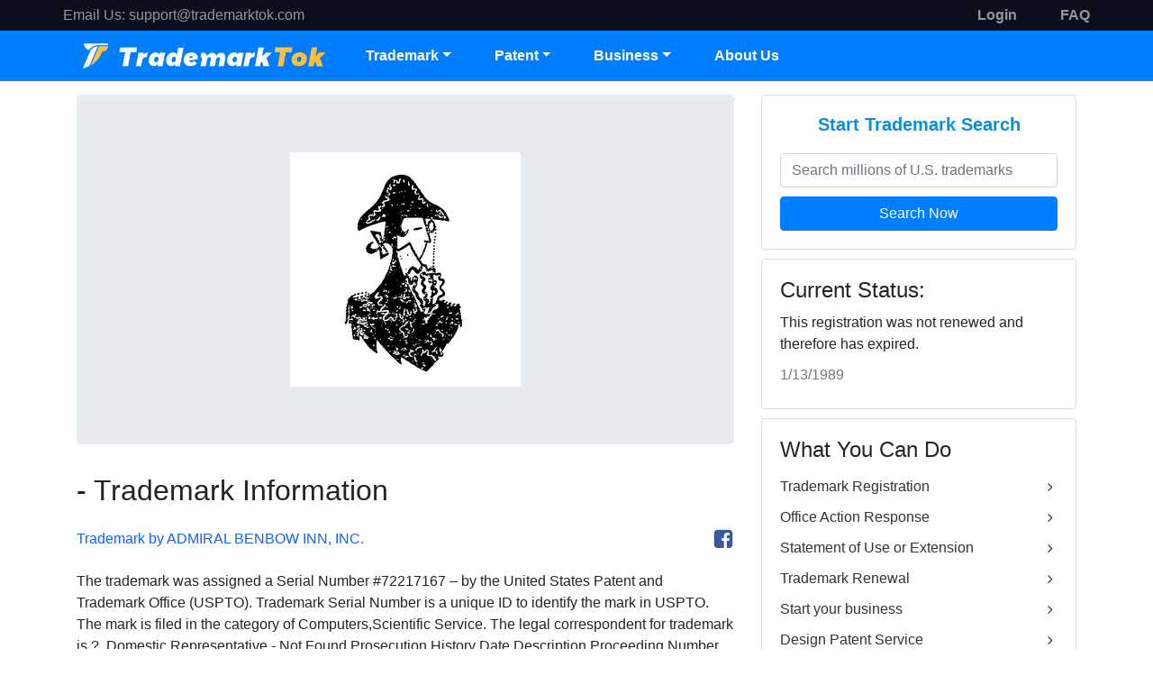

--- FILE ---
content_type: text/html; charset=utf-8
request_url: https://www.trademarktok.com/trademark/detail/72217167/
body_size: 10861
content:
<html>
<head>
    <meta charset="UTF-8" />
    <meta http-equiv="X-UA-Compatible" content="IE=edge">
    <meta name="viewport" content="width=device-width, initial-scale=1.0">
    <title> Trademark of ADMIRAL BENBOW INN, INC. Serial Number: 72217167 :: TrademarkTok Trademarks</title>
    <meta name="description" content=" is a trademark and brand of ADMIRAL BENBOW INN, INC.. This trademark was filed to USPTO on Friday, April 23, 1965. The  is under the trademark classification: Computers,Scientific Service;  The  trademark covers RESTAURANT AND MOTEL SERVICES">
    <meta name="keywords" content="TrademarkTok, Trademark Tok, free trademark search, register a trademark online, trademark, trademarks, trademark search, trademark registration, register a trademark, trademark a slogan,  trademark name search, trademark attorney, trademark registration process, trademark registration online,  trademark registration cost, register a trademark with USPTO">
        <link rel="shortcut icon" href="/Public/images/favicon.ico" />
    <link href="/Public/css/iconfont/iconfont.css" rel="stylesheet">
    <link href="/Public/bootstrap/css/bootstrap.min.css" rel="stylesheet">
    <link href="/Public/css/main.css" rel="stylesheet">
    <!-- Google tag (gtag.js) -->
    <script async src="https://www.googletagmanager.com/gtag/js?id=G-MPQ065EYEN"></script>
    <script>
        window.dataLayer = window.dataLayer || [];
        function gtag(){dataLayer.push(arguments);}
        gtag('js', new Date());

        gtag('config', 'G-MPQ065EYEN');
    </script>
            <script type="text/javascript" src="/Public/js/jquery-2.1.1.min.js"></script>    <script src="/Public/bootstrap/js/bootstrap.bundle.min.js" type="text/javascript"></script>
</head>
<body>

<style>
  .topheader a {
    color: #969696 !important;
  }
</style>
<header class="header">
  <div class="topheader d-none d-md-block">
    <div class="container">
      <div class="row justify-content-between">
        <div class="left-box">
          <span style="color: #969696">Email Us:</span>
          <a href="mailto:support@trademarktok.com">support@trademarktok.com</a>
        </div>
        <div class="right-box d-flex">
          <div class="text-right mr-5">
              <a href="/Login" class="login"><b>Login</b></a>
            </div>
            <div class="">
              <a href="/other/support" class="faq"><b>FAQ</b></a>
            </div>
                    </div>
      </div>
    </div>
  </div>
  <div class="mainheader">
    <div class="container" style="padding: 0">
      <nav class="navbar navbar-expand-md">
        <a class="navbar-brand" href="/"><img src="/Public/images/img_logo.png" alt="Trademark TrademarkTok" style="width: 280px" /></a>
        <div class="navbar-toggler" data-toggle="collapse" data-target="#header-navbar-collapse">
          <span class="iconfont icon-menu"></span>
        </div>
        <div class="collapse navbar-collapse" id="header-navbar-collapse">
          <ul class="nav navbar-nav">
            <li class="dropdown nav-item">
              <a class="nav-link dropdown-toggle" href="#" data-toggle="dropdown">Trademark</a>
              <ul class="dropdown-menu">
                <li class="dropdown-item dropdown-submenu d-none d-sm-block">
                  <a href="#">Trademark Registration </a>
                  <ul class="dropdown-menu">
                    <li class="dropdown-item"><a href="/App?entry=19" title="Trademark Registration in US by TrademarkTok">U.S. Trademark Registration Service</a></li>
                    <li class="dropdown-item"><a href="/App?entry=4" title="Trademark Registration in Canada by TrademarkTok">Canada Trademark Registration Service</a></li>
                    <li class="dropdown-item"><a href="/App?entry=26" title="Trademark Registration in Europe by TrademarkTok">EU Trademark Registration Service</a></li>
                    <li class="dropdown-item"><a href="/App?entry=43" title="Trademark Registration in United Kingdom by TrademarkTok">UK Trademark Registration Service</a></li>
                    <li class="dropdown-item"><a href="/App?entry=75" title="Trademark Registration in Australia by TrademarkTok">Australia Trademark Registration Service</a></li>
                    <li class="dropdown-item"><a href="/App?entry=56" title="Trademark Registration in China by TrademarkTok">China Trademark Registration Service</a></li>
                    <li class="dropdown-item"><a href="/App?entry=57" title="Trademark Registration in HongKong by TrademarkTok">Hongkong Trademark Registration Service</a></li>
                    <li class="dropdown-item"><a href="/App?country=international" title="Trademark Registration in International by TrademarkTok">International Trademark Registration</a></li>
                  </ul>
                </li>
                <li class="dropdown-item d-block d-sm-none"><a href="/App?entry=19" title="Trademark Registration in US by TrademarkTok">Trademark Registration </a></li>
                <li class="dropdown-item"><a href="/Search" title="Free Trademark Search">Free Trademark Search</a></li>
                <li class="dropdown-item"><a href="/SearchService/index" title="Comprehansive Trademark Search by TrademarkTok">Comprehensive Search</a></li>
                <li class="dropdown-item"><a href="/OA" title="U.S. Trademark Office Action Response">Office Action Response</a></li>
                <li class="dropdown-item"><a href="/SOU" title="U.S. Trademark Statement of Use">Statement of Use or Extension</a></li>
                <li class="dropdown-item"><a href="/Revive" title="Trademark Revival">Trademark Revival</a></li>
                <li class="dropdown-item dropdown-submenu d-none d-sm-block">
                  <a style="cursor: pointer">Trademark Renewal</a>
                  <ul class="dropdown-menu">
                    <li class="dropdown-item">
                      <a href="/Renewal?type=tm-renewal-between-5th-and-6th-year" title="U.S. Trademark Renewal between the 5th and 6th Year">Between the 5th and 6th Year</a>
                    </li>
                    <li class="dropdown-item">
                      <a href="/Renewal?type=tm-renewal-every-ten-years" title="U.S. Trademark Renewal Every Ten Tears">Every Ten Years</a>
                    </li>
                  </ul>
                </li>
                <li class="dropdown-item"><a href="/Monitoring" title="Trademark Monitoring Service by TrademarkTok">Trademark Monitoring</a></li>
                <li class="dropdown-item"><a href="/Trademark/daily" title="Daily Trademarks filed in USPTO">Browse Daily Filed Trademarks</a></li>
              </ul>
            </li>
            <li class="dropdown nav-item">
              <a class="nav-link dropdown-toggle" href="#" data-toggle="dropdown">Patent</a>
              <ul class="dropdown-menu">
                <li class="dropdown-item"><a href="/PatentSearch" title="Patent Search and Analysis by TrademarkTok">Patent Prior Art Search</a></li>
                <li class="dropdown-item"><a href="/ProvisionalPatent" title="U.S. Provisional Patent Service by TrademarkTok">Provisional Patent Service</a></li>
                <li class="dropdown-item"><a href="/DesignPatent" title="U.S. Design Patent Service by TrademarkTok">Design Patent Service</a></li>
                <li class="dropdown-item"><a href="/PCTOverview" title="Patent Cooperation Treaty(PCT) Overview by TrademarkTok">PCT Overview</a></li>
                <li class="dropdown-item"><a href="/ipquote" title="Free Cost Estimation tool for Global Patents by TrademarkTok">Global Patents Quote</a></li>
              </ul>
            </li>
            <li class="dropdown nav-item">
              <a class="nav-link dropdown-toggle" data-toggle="dropdown" style="cursor: pointer">Business</a>
              <ul class="dropdown-menu">
                <li class="dropdown-item">
                  <a href="/Corporate" title="Corporate Services by TrademarkTok">Company Formation</a>
                </li>
                <li class="dropdown-item">
                  <a href="/Copyright" title="Copyright Registration by TrademarkTok">Copyright Registration</a>
                </li>
              </ul>
            </li>
            <li class="nav-item"><a class="nav-link" href="/other/about">About Us</a></li>
          </ul>
        </div>
      </nav>
    </div>
  </div>
</header>

<div class="detail">
    <div class="container">
        <div class="row">
            <div class="col-md-8">
                <div class="jumbotron text-center">
                    <img src="https://tsdr.uspto.gov/img/72217167/large" title=" trademark" alt=" trademark">
                </div>
                <h2> - Trademark Information</h2>
                <div class="detailToolbar">
                    <div class="toolbarOwner">Trademark by ADMIRAL BENBOW INN, INC.</div>
                    <div class="toolbarShare">
                        <i class="glyphicon glyphicon-print sharePrint"></i>
                        <i title="Share my trademark on Facebook" class="iconfont icon-facebook shareFacebook"></i>
                    </div>
                </div>
                <p>The <span class="trademark_name"></span> trademark was assigned a Serial Number #<span class="trademark_serialnumber">72217167</span> – by the United States Patent and Trademark Office (USPTO). Trademark Serial Number is a unique ID to identify the <span class="trademark_name"></span> mark in USPTO. The <span class="trademark_name"></span> mark is filed in the category of Computers,Scientific Service. The legal correspondent for <span class="trademark_name"></span> trademark is ?, Domestic Representative - Not Found


			
		
	
	
		
			Prosecution History
		
		
			
				


Date
Description
Proceeding Number



Jan. 13, 1989 

EXPIRED SEC. 9






			
		
	
	
		
			Maintenance Filings or Post Registration Information
		
		
			
				

Af . <b>The current status of the <span class="trademark_name"></span> filing is <span class="trademark_status">This registration was not renewed and therefore has expired.</span></b>.</p>
                <p>Based on <span class="trademark_owner">ADMIRAL BENBOW INN, INC.</span>, the <span class="trademark_name"></span> trademark is used in the following business: RESTAURANT AND MOTEL SERVICES.</p>
                <p><b>TrademarkTok is the largest free online trademark search, trademark monitoring, and tracking platform.</b> We provide online software to streamline the process, helping clients do trademark & patent searches, applications, and monitoring more automatically and efficiently. You can create a free account on TrademarkTok.com and monitor all of your trademarks from one convenient dashboard, and receive free status updates any time when the status is changed.</p>
                <h4 class="detailTmReTitle">Have a Name, Slogan, or Logo to protect? TrademarkTok, an Experienced IP Agent Made It Easy - Trademark Registration in 180 Countries.</h4>
                <p>Set up your brands for success! The United States is the most difficult country in the world to register a trademark. The trademark process in the United States takes approximately one year and is fraught with pitfalls. Approximately 60% of all applications receive a refusal. Many of these refusals can be overcome by strategic work of an experienced IP consultant, but DIY-applications generally are NOT successful.</p>
                <p>We have extensive expertise in intellectual property law, including but not limited to trademark, copyright, and patent matters in multiple countries. You can count on our vast experience in filing trademark applications and trademark maintenance to help get your trademark protected properly, cost-effectively and efficiently.</p>
                <div class="detailTmBox">
                    <h3 class="text-center">Select the Filing Country:</h3>
                    <div class="dropdown countryDropdown">
                        <div class="btn btn-block dropdown-toggle" id="dropdownCountry"  data-toggle="dropdown" aria-expanded="false">
                            <img src="/Public/images/America/9-USA.png"> America - USA                        </div>
                        <div class="dropdown-menu" aria-labelledby="dropdownCountry">
                            <div class="dropdown-item" data-id="19" data-text="USA" data-price="199"><img src="/Public/images/America/9-USA.png">America - USA</div><div class="dropdown-item" data-id="4" data-text="Canada" data-price="349"><img src="/Public/images/America/4-Canada.png">America - Canada</div><div class="dropdown-item" data-id="26" data-text="EU" data-price="499"><img src="/Public/images/Europe/7-European-Union.png">Europe - EU</div><div class="dropdown-item" data-id="43" data-text="UK" data-price="299"><img src="/Public/images/Europe/24-United-Kingdom.png">Europe - UK</div><div class="dropdown-item" data-id="13" data-text="Mexico" data-price="399"><img src="/Public/images/America/17-Mexico.png">America - Mexico</div><div class="dropdown-item" data-id="56" data-text="China" data-price="249"><img src="/Public/images/Asia/2-China.png">Asia - China</div><div class="dropdown-item" data-id="57" data-text="Hong Kong" data-price="399"><img src="/Public/images/Asia/3-Hong-Kong.png">Asia - Hong Kong</div><div class="dropdown-item" data-id="75" data-text="Australia" data-price="349"><img src="/Public/images/Oceania/1-Australia.png">Oceania - Australia</div><div class="dropdown-item" data-id="76" data-text="New Zealand" data-price="399"><img src="/Public/images/Oceania/2-New-Zealand.png">Oceania - New Zealand</div><div class="dropdown-item" data-id="70" data-text="Singapore" data-price="399"><img src="/Public/images/Asia/16-Singapore.png">Asia - Singapore</div>                            <div class="dropdown-item" data-id="3" data-text="Brazil" data-price="549"><img src="/Public/images/America/3-Brazil.png"> America - Brazil</div><div class="dropdown-item" data-id="27" data-text="France" data-price="449"><img src="/Public/images/Europe/8-France.png"> Europe - France</div><div class="dropdown-item" data-id="28" data-text="Germany" data-price="449"><img src="/Public/images/Europe/9-Germany.png"> Europe - Germany</div><div class="dropdown-item" data-id="29" data-text="Italy" data-price="949"><img src="/Public/images/Europe/10-Italy.png"> Europe - Italy</div><div class="dropdown-item" data-id="53" data-text="South Africa" data-price="749"><img src="/Public/images/Africa/12-South-Africa.png"> Africa - South Africa</div><div class="dropdown-item" data-id="58" data-text="India" data-price="299"><img src="/Public/images/Asia/4-India.png"> Asia - India</div><div class="dropdown-item" data-id="59" data-text="Indonesia" data-price="499"><img src="/Public/images/Asia/5-Indonesia.png"> Asia - Indonesia</div><div class="dropdown-item" data-id="60" data-text="Japan" data-price="399"><img src="/Public/images/Asia/6-Japan.png"> Asia - Japan</div><div class="dropdown-item" data-id="64" data-text="Malaysia" data-price="349"><img src="/Public/images/Asia/10-Malaysia.png"> Asia - Malaysia</div><div class="dropdown-item" data-id="71" data-text="South Korea" data-price="399"><img src="/Public/images/Asia/17-South-Korea.png"> Asia - South Korea</div><div class="dropdown-item" data-id="72" data-text="Taiwan" data-price="399"><img src="/Public/images/Asia/18-Taiwan.png"> Asia - Taiwan</div><div class="dropdown-item" data-id="74" data-text="Vietnam" data-price="499"><img src="/Public/images/Asia/20-Vietnam.png"> Asia - Vietnam</div>                        </div>
                    </div>
                    <div class="cardPrice">
                        <h3>Trademark Registration in <span>USA</span></h3>
                        <div class="cardPriceInfo">
                            <span class="cardPriceInfoBg">$199</span>
                            <h3>$199 <font>+ Govt Fee*</font> <span>(1 class)</span></h3>
                        </div>
                        <div class="cardPriceDetail">
                            <h4>STANDARD PACKAGE</h4>
                            <div class="cardPriceDetailList text-left">
                                <div>Basic Direct-Hit Searchto help avoid obvious duplications of pre-existing marks.</div>
                                <div>Professional Preparationof your trademark application.</div>
                                <div>Electronic Deliveryof your trademark application with no need to wait for mail or dealing with paper files. This will qualify you the reduced government filing fee.</div>
                                <div>Free Search & Evaluation on Alternative Mark if Your Attorney Thinks There's an Issue with Your First Choice.</div>
                            </div>
                        </div>
                        <div class="cardPriceBtn">
                            <a class="btn" href="/App/step1?entry=19">Start Trademark Process  <i class="iconfont icon-angleright"></i></a>
                        </div>
                    </div>
                </div>
                <p>* The Trademark government fee will be charged when we submit your mark(s) to the Government Trademark Office, which is usually in the next few business days.</p>
                <div class="table table-striped tableTmInfo">
                    <div class="row">
                        <div class="col-md-4">SERIAL NUMBER</div>
                        <div class="col-md-8">72217167</div>
                    </div>
                    <div class="row">
                        <div class="col-md-4">WORD MARK</div>
                        <div class="col-md-8"></div>
                    </div>
                    <div class="row">
                        <div class="col-md-4">CURRENT STATUS</div>
                        <div class="col-md-8">This registration was not renewed and therefore has expired.</div>
                    </div>
                    <div class="row">
                        <div class="col-md-4">STATUS DATE</div>
                        <div class="col-md-8">Friday, January 13, 1989</div>
                    </div>
                    <div class="row">
                        <div class="col-md-4">FILING DATE</div>
                        <div class="col-md-8">Friday, April 23, 1965</div>
                    </div>
                    <div class="row">
                        <div class="col-md-4">
                            PRIORITY-CLAIM INTERNATIONAL FILING DEADLINE:
                            <br/><br/>
                            <div>October 23, 1965</div>
                            <span style="font-size: 12px;">(PRIORITY CLAIM MUST BE FILED WITHIN SIX MONTHS OF FOREIGN FILING)</span>
                        </div>
                        <div class="col-md-8">
                            <div>Trademarks are territorial. US trademark registration will not protect your trademark in a foreign country. If you have plan to protect your trademark internationally, see more options below :</div>
                            <ul class="tableTmList">
                                <li>
                                            <img src="/Public/images/America/4-Canada.png">Canada: $349 + govt fee.
                                            <a class="btn btn-primary btn-sm" href="/App/step1?entry=4"> Apply Now <i class="iconfont icon-angleright"></i></a>
                                        </li><li>
                                            <img src="/Public/images/Europe/7-European-Union.png">EU: $499 + govt fee.
                                            <a class="btn btn-primary btn-sm" href="/App/step1?entry=26"> Apply Now <i class="iconfont icon-angleright"></i></a>
                                        </li><li>
                                            <img src="/Public/images/Europe/24-United-Kingdom.png">UK: $299 + govt fee.
                                            <a class="btn btn-primary btn-sm" href="/App/step1?entry=43"> Apply Now <i class="iconfont icon-angleright"></i></a>
                                        </li><li>
                                            <img src="/Public/images/America/17-Mexico.png">Mexico: $399 + govt fee.
                                            <a class="btn btn-primary btn-sm" href="/App/step1?entry=13"> Apply Now <i class="iconfont icon-angleright"></i></a>
                                        </li><li>
                                            <img src="/Public/images/Asia/2-China.png">China: $249 + govt fee.
                                            <a class="btn btn-primary btn-sm" href="/App/step1?entry=56"> Apply Now <i class="iconfont icon-angleright"></i></a>
                                        </li><li>
                                            <img src="/Public/images/Asia/3-Hong-Kong.png">Hong Kong: $399 + govt fee.
                                            <a class="btn btn-primary btn-sm" href="/App/step1?entry=57"> Apply Now <i class="iconfont icon-angleright"></i></a>
                                        </li><li>
                                            <img src="/Public/images/Oceania/1-Australia.png">Australia: $349 + govt fee.
                                            <a class="btn btn-primary btn-sm" href="/App/step1?entry=75"> Apply Now <i class="iconfont icon-angleright"></i></a>
                                        </li><li>
                                            <img src="/Public/images/Oceania/2-New-Zealand.png">New Zealand: $399 + govt fee.
                                            <a class="btn btn-primary btn-sm" href="/App/step1?entry=76"> Apply Now <i class="iconfont icon-angleright"></i></a>
                                        </li><li>
                                            <img src="/Public/images/Asia/16-Singapore.png">Singapore: $399 + govt fee.
                                            <a class="btn btn-primary btn-sm" href="/App/step1?entry=70"> Apply Now <i class="iconfont icon-angleright"></i></a>
                                        </li>                            </ul>
                        </div>
                    </div>
                    <div class="row">
                        <div class="col-md-4">REGISTRATION NUMBER</div>
                        <div class="col-md-8">808970</div>
                    </div>
                    <div class="row">
                        <div class="col-md-4">REGISTER TYPE</div>
                        <div class="col-md-8">Principal</div>
                    </div>
                    <div class="row">
                        <div class="col-md-4">TRADEMARK OWNER</div>
                        <div class="col-md-8">
                            <div class="link">ADMIRAL BENBOW INN, INC.</div>
                            <div>29 S. BELLVUE MEMPHIS, TENN.,</div>
                            <div>Owner Type: CORPORATION</div>
                        </div>
                    </div>
                    <div class="row">
                        <div class="col-md-4">TRADEMARK CORRESPONDENT</div>
                        <div class="col-md-8">
                            <div class="link">?</div>
                            <div>Domestic Representative - Not Found


			
		
	
	
		
			Prosecution History
		
		
			
				


Date
Description
Proceeding Number



Jan. 13, 1989 

EXPIRED SEC. 9






			
		
	
	
		
			Maintenance Filings or Post Registration Information
		
		
			
				

Af</div>
                        </div>
                    </div>
                </div>
                <div class="detailSubtitle">Trademark Classification Information</div>
                <div class="table tableClassInfo">
                    <div class="row">
                        <div class="col-md-4">CLASS INFO</div>
                        <div class="col-md-8">
                            <div>Class 042 - Computers,Scientific Service</div>
                            <br>First Use Anywhere:
                            <br>First Use in Commerce:
                        </div>
                    </div>
                </div>
                <div class="detailSubtitle">Trademark Goods and Services Description</div>
                <div class="table tableClassDesc">
                    <div class="row">
                        <div class="col-md-4">DESCRIPTION</div>
                        <div class="col-md-8"><span>Class 042</span> - RESTAURANT AND MOTEL SERVICES</div>
                    </div>
                </div>
            </div>
            <div class="col-md-4">
                <div class="cardSideRight">
                    <div class="cardTmSearch card">
                        <div class="card-body">
                            <h3>Start Trademark Search</h3>
                            <input name="tmsearchInput" class="form-control" placeholder="Search millions of U.S. trademarks">
                            <div class="btn btn-block">Search Now</div>
                        </div>
                    </div>
                    <div class="cardTmStatus card">
                        <div class="card-body">
                            <h4>Current Status:</h4>
                            <p>This registration was not renewed and therefore has expired.</p>
                            <p style="color: #777;">1/13/1989</p>
                        </div>
                    </div>
                    <div class="cardToolLink card">
                        <div class="card-body">
                            <h4>What You Can Do</h4>
                            <ul>
                                <li><a href="/App?entry=19" title="Trademark Registration in US by TrademarkTok">Trademark Registration <i class="iconfont icon-angleright"></i></a></li>
                                <li><a href="/OA" title="U.S. Trademark Office Action Response">Office Action Response <i class="iconfont icon-angleright"></i></a></li>
                                <li><a href="/SOU" title="U.S. Trademark Statement of Use">Statement of Use or Extension <i class="iconfont icon-angleright"></i></a></li>
                                <li><a href="/Renewal" title="Trademark Renewal">Trademark Renewal <i class="iconfont icon-angleright"></i></a></li>
                                <li><a href="/Corporate" title="Corporate Services by TrademarkTok ">Start your business <i class="iconfont icon-angleright"></i></a></li>
                                <li><a href="/DesignPatent" title="U.S. Design Patent Service by TrademarkTok">Design Patent Service <i class="iconfont icon-angleright"></i></a></li>
                                <li><a href="/ProvisionalPatent" title="U.S. Provisional Patent Service by TrademarkTok">Provisional Patent Service <i class="iconfont icon-angleright"></i></a></li>
                            </ul>
                        </div>
                    </div>
                </div>
            </div>
        </div>
    </div>
</div>
<style>
  .bottomfooter a:visited {
    color: #007bff !important;
  }
</style>
<footer class="footer">
  <div class="mainfooter">
    <div class="container">
      <div class="row">
        <div class="col-md-3">
          <h5>TM Services</h5>
          <ul>
            <li><a href="/App?country=international">Trademark Registration</a></li>
            <li><a href="/SearchService/index">Comprehensive Search</a></li>
            <li><a href="/OA">Office Action Response</a></li>
            <li><a href="/SOU">Statement Of Use or Extension</a></li>
            <li><a href="/Revive">Trademark Revival</a></li>
            <li><a href="/Renewal">Trademark Renewal</a></li>
          </ul>
        </div>
        <div class="col-md-3">
          <h5>Other Services</h5>
          <ul>
            <li><a href="/PatentSearch">Patent Search &amp; Analysis</a></li>
            <li><a href="/ProvisionalPatent">Provional Patent</a></li>
            <li><a href="/DesignPatent">Design Patent Service</a></li>
            <li><a href="/Copyright">U.S. Copyright Protection</a></li>
            <li><a href="/Ipquote/index">Global IP Quote</a></li>
            <li><a href="/Corporate">Business Formation</a></li>
          </ul>
        </div>
        <div class="col-md-3">
          <h5>Support</h5>
          <ul>
            <li><a href="/other/support">FAQ</a></li>
            <li><a href="/other/about">About Us</a></li>
            <li><a href="/other/guarantee">Satisfaction Guarantee</a></li>
          </ul>
          <h5>Contact Us:</h5>
          <ul>
            <li class="foot_email"><a href="mailto:support@trademarktok.com">support@trademarktok.com</a></li>
            <!--<li class="foot_video"><a href="#myYouTube" class="tutorialBtn1">Video Tutorial</a></li>-->
          </ul>
        </div>
        <div class="col-md-3">
          <div class="footer-links">
            <a href="/App?country=international" class="btn btn-lg">Apply Online Now !</a>
          </div>
          <div class="footer-gou flex">
            <img src="/Public/images/footergou.png" />
            <div class="flex_item">
              <p>100% Satisfaction Guarantee</p>
              <p>protect your valuable brand now</p>
            </div>
          </div>
          <!--<h5>FOLLOW US:</h5>
                    <div class="footer-social-links">
                        <a rel="nofollow" href="https://www.facebook.com/TrademarkTok" target="_blank" class="iconfont icon-facebook"></a>
                        <a rel="nofollow" href="https://www.instagram.com/TrademarkTok" target="_blank" class="iconfont icon-instagram-o"></a>
                        <a rel="nofollow" href="https://www.youtube.com/watch?v=mtLPBjubdU8" target="_blank" class="iconfont icon-youtube"></a>
                    </div>-->
          <ul class="pay-list">
            <li><img width="48px" src="/Public/images/pay-cion/visa-pay.png" /></li>
            <li><img width="46px" style="margin-left: 5px" src="/Public/images/pay-cion/mastercard-pay.png" /></li>
            <li><img width="30px" style="margin-left: 5px" src="/Public/images/pay-cion/am-ex-pay.png" /></li>
            <li><img width="44px" style="margin-left: 5px" src="/Public/images/pay-cion/union-pay.png" /></li>
            <li><img width="50px" style="margin-left: 4px" src="/Public/images/pay-cion/apple-pay.png" /></li>
          </ul>
        </div>
      </div>
    </div>
  </div>
  <!-- <div class="subfooter">
    <div class="container">
      <div class="row">
        <div class="col-md-12 text-right">
          <ul>
            <li><img src="/Public/images/img_certif14.png" /></li>
            <li><img src="/Public/images/img_certif15.png" /></li>
            <li><img src="/Public/images/img_certif16.png" /></li>
            <li><img src="/Public/images/img_certif17.png" /></li>
          </ul>
        </div>
      </div>
    </div>
  </div> -->
  <div class="bottomFooter">
    <div class="container">
      <div class="row">
        <div class="col-md-12">
          <span>© 2016-2026 All Rights Reserved. </span>
          <span class="d-none d-sm-inline"
            >We provide access to attorneys and professionals worldwide and don't operate as a law firm. Use of TrademarkTok is subject to our
            <a href="/other/terms" target="_blank">Terms of Service</a>
            and
            <a href="/other/policy" target="_blank">Privacy Policy</a>.</span
          >
        </div>
      </div>
    </div>
  </div>
</footer>
<script type="text/javascript" src="/Public/js/plugin.js"></script>

<script type="text/javascript" src="/Public/js/all.js"></script>
<div id="myYouTube" class="modal fade">
    <div class="modal-backdrop"></div>
    <div class="modal-dialog">
        <div class="modal-content">
            <div class="modal-header">
                <h4>How to Trademark Your Brand In 200+ Countries in Minutes</h4>
                <div class="tutorialClose">×</div>
            </div>
            <div class="modal-body" id="yt-player">
                <iframe id="youTubeVideo" width="100%" height="400" style="width:100%;"
                        src="https://www.youtube.com/embed/mtLPBjubdU8?rel=0"
                        allow="accelerometer; autoplay; encrypted-media; gyroscope; picture-in-picture"
                        frameborder="0" allowfullscreen></iframe>
            </div>
        </div>
    </div>
</div>
<style>
    a.tutorialBtn{
        font-size: 14px;
        cursor: pointer;
        text-decoration: underline;
        color: #5c99ed;
        padding-left: 15px;
        font-family: 'Roboto',"Helvetica Neue",Arial,"Noto Sans",sans-serif;
    }
    a:hover.tutorialBtn{
        color: #0056b3;
        text-decoration: underline;
    }
    .tutorialBox{ /*width: 600px; text-align: center!important;*/ padding-top: 10px; }
    .tutorialBox .tutorialBtn{ color: #fff!important; font-size: 18px; padding-left: 0;}
    #myYouTube{
    }
    #myYouTube.modal{
        position: fixed;
        top: 0;
        right: 0;
        bottom: 0;
        left: 0;
        z-index: 1050;
        display: none;
        outline: 0;
        overflow-x: hidden;
        overflow-y: auto;
    }
    #myYouTube.fade {
        opacity: 0;
        transition: opacity .15s linear;
    }
    #myYouTube.fade.show {
        display: block;
        opacity: 1;
    }
    #myYouTube .modal-backdrop{
        position: fixed;
        top: 0;
        right: 0;
        bottom: 0;
        left: 0;
        opacity: 0.5;
        background-color: #000;
    }
    #myYouTube .modal-dialog {
        position: relative;
        width: auto;
        margin: .5rem;
        pointer-events: none;
        z-index: 1100;
    }
    #myYouTube .modal-dialog .modal-content {
        position: relative;
        display: -webkit-box;
        display: -ms-flexbox;
        display: flex;
        -webkit-box-orient: vertical;
        -webkit-box-direction: normal;
        -ms-flex-direction: column;
        flex-direction: column;
        width: 100%;
        pointer-events: auto;
        background-color: #fff;
        background-clip: padding-box;
        border: 1px solid rgba(0,0,0,.2);
        border-radius: .3rem;
        outline: 0;
    }
    #myYouTube .modal-content iframe {
        margin: 0 auto;
        display: block;
        width: 100%;
    }
    #myYouTube .modal-header {
        display: -webkit-box;
        display: -ms-flexbox;
        display: flex;
        -webkit-box-align: start;
        -ms-flex-align: start;
        align-items: flex-start;
        -webkit-box-pack: justify;
        -ms-flex-pack: justify;
        justify-content: space-between;
        padding: 1rem;
        border-bottom: 1px solid #e9ecef;
        border-top-left-radius: .3rem;
        border-top-right-radius: .3rem;
    }
    #myYouTube .modal-header h4{
        margin-bottom: .5rem;
        font-family: inherit;
        font-weight: 500;
        line-height: 1.2;
        color: inherit;
        font-size: 1.5rem;
    }
    #myYouTube .modal-header .tutorialClose{
        cursor: pointer;
        float: right;
        font-size: 1.5rem;
        font-weight: 700;
        line-height: 1;
        color: red;
        text-shadow: 0 1px 0 #fff;
        opacity: .5;
    }
    #myYouTube .modal-header .tutorialClose:hover{
        opacity: 1;
    }
    #myYouTube .modal-body {
        position: relative;
        -webkit-box-flex: 1;
        -ms-flex: 1 1 auto;
        flex: 1 1 auto;
        padding: 1rem;
    }
    @media (min-width: 576px){
        #myYouTube .modal-dialog {
            max-width: 700px;
            margin: 2.75rem auto;
        }
    }
</style>
<script>
    $(".tutorialBtn,.tutorialBtn1").click(function () {
        var url = $("#youTubeVideo").attr('src'); //iframe src
        $("#myYouTube").addClass("show");
        if(url==''){
            $("#youTubeVideo").attr('src', 'https://www.youtube.com/embed/mtLPBjubdU8?rel=0');
        }
    });
    $(".tutorialClose, .modal-backdrop").click(function () {
        $("#myYouTube").removeClass("show");
        $("#youTubeVideo").attr('src', '');
    });
</script>

<script>
    window.fbAsyncInit = function() {
        FB.init({
            appId      : '837303527214024',
            cookie     : true,
            xfbml      : false,
            version    : 'v10.0'
        });
    };
    (function(d, s, id){
        var js, fjs = d.getElementsByTagName(s)[0];
        if (d.getElementById(id)) {return;}
        js = d.createElement(s); js.id = id;
        js.src = "https://connect.facebook.net/en_US/sdk.js";
        fjs.parentNode.insertBefore(js, fjs);
    }(document, 'script', 'facebook-jssdk'));

    $(".cardTmSearch .btn").click(function(e){
        var val = $("input[name='tmsearchInput']").val();
        if(val != ""){
            window.location = "/search?search="+val;
        }
    });
    $(".share_menu .facebook").click(function(e){
        e.preventDefault();
        FB.ui({
            method: 'share',
            href: 'https://trademarktok.com/trademark/detail/72217167/'
        }, function(response){});
    });
    $('.countryDropdown .dropdown-menu .dropdown-item').click(function(){
        var data_id = $(this).attr('data-id');
        var data_text = $(this).attr('data-text');
        var data_price = $(this).attr('data-price');
        var txt = $(this).html();
        $('#dropdownCountry').html(txt);
        $(".cardPriceInfo h3").html("$"+data_price+" <font>+ Govt Fee*</font><span>(1 class)</span>");
        $(".cardPriceInfoBg").html("$"+data_price);
        $(".cardPrice>h3 span").html(data_text);
        $(".cardPriceBtn .btn").attr("href", "/App/step1?entry="+data_id);
    });
    function funTmRegister(id) {
        window.location = "/App/step1?entry="+id;
    }
</script>
<style>
    .detail{ padding-top: 15px; }
    .detail p{ margin-bottom: 15px; font-weight: 400; line-height: 24px; }
    .jumbotron img{ max-width: 100%; }
    .detailToolbar{
        width: 100%;
        margin: 20px 0;
        display: flex;
        color: #1464f5;
        font-size: 16px !important;
        line-height: 30px; }
    .toolbarOwner{ flex: 1; }
    .toolbarShare{ }
    .toolbarShare .sharePrint{ color: #777; cursor: pointer; font-size: 20px; margin-right: 10px; }
    .toolbarShare .shareFacebook{ color: #3b579d; cursor: pointer; font-size: 24px; }
    .detailTmBox{ max-width: 500px; margin: 0 auto; }
    .detailTmBox .dropdown-toggle::after{ position: absolute; right: 15px; top: 15px;}
    .detailTmReTitle{
        font-size: 1.5em;
        border-bottom: 2px solid #333;
        padding-bottom: 10px;
        margin-bottom: 10px;
    }
    .detailSubtitle{
        color: #5c99ed;
        font-size: 20px;
        font-weight: 600;
        margin-bottom: 20px;
        margin-top: 20px;
    }

    .card{ margin-bottom: 10px; }
    .cardTmSearch{ }
    .cardTmSearch h3{ color: #0a8ddf; font-size: 20px; font-weight: 600; margin-bottom: 20px; text-align: center; }
    .cardTmSearch .form-control{ margin: 10px 0; }
    .cardTmSearch .btn{ color: #fff; background-color: #007eff; border-color: #007eff; }
    .cardTmStatus p{ margin-bottom: 5px; margin-top: 10px;}
    .cardToolLink ul{ margin: 10px 0; }
    .cardToolLink ul li{ padding: 5px 0; }
    .cardToolLink ul li a{ color: #333; width: 100%; display: inline-block; }
    .cardToolLink ul li a:hover{ color: #0a8ddf;}
    .cardToolLink ul li i{ float: right; }

    .countryDropdown{ margin-top: 15px; }
    .countryDropdown .btn{ border: 1px solid #c1daf5; text-align: left; }
    .countryDropdown .btn img{ padding-right: 10px; vertical-align: text-bottom; }
    .countryDropdown .btn .caret{ position: absolute; right: 15px; top: 15px; }
    .countryDropdown .dropdown-menu{ width:100%; height: 180px; overflow: auto; }
    .countryDropdown .dropdown-item img{ margin-right: 10px; }

    .cardPrice{
        text-align: center;
        background-color: #fff;
        border: 5px solid #e3eff6;
        border-radius: 10px;
        box-shadow: 0 32px 50px rgb(146 185 208 / 20%);
        margin: 15px auto;
    }
    .cardPrice>h3{
        padding: 20px 3px;
        color: #2a2c48;
        font-size: 20px;
        font-weight: 600;
    }
    .cardPrice>h3 span{
        color: red;
        font-weight: bold;
    }
    .cardPriceInfo{
        position: relative;
        padding: 10px;
        background-color: #33bbf1;
    }
    .cardPriceInfo>h3 font{
        font-size: 14px;
    }
    .cardPriceInfo>h3 span{
        display: block;
        font-size: 18px;
        font-weight: 400;
    }
    .cardPriceInfo>h3{
        font-size: 40px;
        font-weight: 600;
        color: #fff;
        margin: 0;
        position: relative;
        line-height: 1.2;
        min-height: 80px;
    }
    .cardPriceInfoBg{
        font-size: 85px;
        position: absolute;
        left: 0;
        right: 0;
        top: 45%;
        transform: translate(0,-50%);
        color: #fff;
        font-weight: 700;
        opacity: .1;
    }
    .cardPriceDetail{
        padding: 10px 10px 10px;
    }
    .cardPriceDetail h4{
        padding-bottom: 15px;
        font-weight: bold;
    }
    .cardPriceDetailList{
        border-bottom: 2px solid #e3eff6;
        border-top: 2px solid #e3eff6;
        padding: 20px 0;
        margin: 0 20px;
    }
    .cardPriceDetailList>div{
        font-size: 14px;
        padding: 6px 6px;
    }
    .cardPriceBtn {
        text-align: center;
        padding: 10px;
        padding-bottom: 20px;
    }
    .cardPriceBtn .btn{
        background: #fc3;
        color: #252525;
        padding: 13px 32px;
        border-radius: 50px;
    }
    .table {
        border: 1px solid #e6e6e6;
        width: 100%;
        padding: 0 15px;
    }
    .table .row{
        padding: 10px 0px;
    }
    .table .row:nth-of-type(odd){
        background-color: #f7f6f6;
    }
    .table .col-md-4{
        color: #2a2c48;
        font-size: 16px;
        text-transform: uppercase;
        font-weight: bold;
        padding: 8px 15px; }
    .table .col-md-8{
        color: #757575;
        font-size: 16px;
        font-weight: 500;
        padding: 8px 15px; }

    .tableTmInfo{ }
    .tableTmList{ margin-top: 15px;}
    .tableTmList li:last-child{ border-bottom: 0;}
    .tableTmList li{
        margin: 5px 0;
        padding: 15px 110px 15px 40px;
        border-bottom: 1px solid #f1f5f7;
        position: relative;
        line-height: 18px;
    }
    .tableTmList li img{ position: absolute; left: 5px; top: 15px;}
    .tableTmList li .btn{
        background: #58bbee;
        border: 1px solid #58bbee;
        position: absolute;
        right: 0;
        top: 7px;
    }
    .tableTmList li .btn i{ }
</style>
<!-- Messenger Chat Plugin Code -->
<!-- <div id="fb-root"></div> -->

<!-- Your Chat Plugin code -->
<!-- <div id="fb-customer-chat" class="fb-customerchat">
</div>

<script>
    var chatbox = document.getElementById('fb-customer-chat');
    chatbox.setAttribute("page_id", "116720694657854");
    chatbox.setAttribute("attribution", "biz_inbox");
</script> -->

<!-- Your SDK code -->
<!-- <script>
    window.fbAsyncInit = function() {
        FB.init({
            xfbml            : true,
            version          : 'v15.0'
        });
    };

    (function(d, s, id) {
        var js, fjs = d.getElementsByTagName(s)[0];
        if (d.getElementById(id)) return;
        js = d.createElement(s); js.id = id;
        js.src = 'https://connect.facebook.net/en_US/sdk/xfbml.customerchat.js';
        fjs.parentNode.insertBefore(js, fjs);
    }(document, 'script', 'facebook-jssdk'));
</script> -->

</body>
</html>

--- FILE ---
content_type: application/javascript
request_url: https://www.trademarktok.com/Public/js/all.js
body_size: 4797
content:

/* ---------- DOM加载完毕 ---------- */
$(document).ready(function(){
    document.onreadystatechange=function () {
        if(document.readyState == "complete"){
            $(".loading").fadeOut();
        }
    };


	/* ---------- 输入框点击去除默认文字 ---------- */
	//$("input.ipt").each(function(){
	//	var _this = $(this);
	//	if( _this.val() != ""){
	//		_this.addClass("dval");  //输入框有值时，隐藏默认值
	//	};
     //   var _txt = _this.val();
	//	_this.focus(function(){
     //       if(_txt==_this.val()){
     //           $(this).val("");
     //       }
	//		_this.removeClass("dval");
	//		_this.addClass("focus");
	//	})
	//	.blur(function(){
	//		if(_this.val()==""){
	//			_this.addClass("dval");
	//			_this.removeClass("focus");
     //           _this.val(_txt);
	//		}else{
    //
     //       };
	//	});
	//});

	$(".clist span").hover(function(){
		$(this).toggleClass("cur");
	});

    $(".select").each(function(){
        $(this).find("h3").click(function(){
//            $(this).next(".sub").css({"visibility":'visible',"zIndex":2});
		var state = $(this).next(".sub").css('visibility');
//		alert(state);
		if(state=='hidden'){
//			alert('aiaiai');
			$(this).next(".sub").css({"visibility":'visible',"zIndex":2});
			
//			
		}else{
			$(this).next(".sub").css({"visibility":'hidden'});
		}
		
        });

        $('.select .sub p').hover(function(){
			$(this).siblings('p').css('background-color','#fff');
        	$(this).css('background-color','#c1daf5');
		});
		//jie注释
//		$(this).mouseleave(function(){
//            $(this).find(".sub").css({"visibility":'hidden',"zIndex":1});
//        });
		$(this).find(".sub p").click(function(){
//			alert('aaa');//jie-debug
			var txt =$(this).text();
//			$(this).parents(".sub").prev("h3").text(txt);
			$(this).parents(".sub").prev("h3").text(txt).removeClass("init");			
			$(this).parents(".sub").css({"visibility":'hidden',"zIndex":1});
//			$(this).parents(".sub").css({"visibility":'hidden',"zIndex":1});
		});
    });
	
	
	$(".agent a").each(function(index){
		$(this).click(function(){
			$(this).addClass('cur').siblings("a").removeClass('cur');
		$(this).parents('.log').find(".agpanel").eq(index).show().siblings(".agpanel").hide();
		})
	});
	
	$('.square_chk').click(function(){
		$(this).find('i').toggleClass('cur');
	});
	
	$(".JS-tab").each(function(){
		$(this).find(".JS-tabholder li").each(function(index){
			$(this).click(function(){
				$(this).addClass('cur').siblings('li').removeClass('cur');
				$(this).parents(".JS-tab").find(".JS-tabpanel").eq(index).show().siblings(".JS-tabpanel").hide();
			});
		});
		
		$(this).find(".JS-tabholder li").first().click();
	});
	
	$(".JS-tab").each(function(){
		$(this).find(".JS-tabholder li").each(function(index){
			$(this).click(function(){
				$(this).addClass('cur').siblings('li').removeClass('cur');
				$(this).parents(".JS-tab").find(".JS-tabpanel").eq(index).show().siblings(".JS-tabpanel").hide();
			});
		});
		
		$(this).find(".JS-tabholder li").first().click();
	});

    $(".tmodle").each(function(){
        $(this).find(".hd span").each(function(index){
            $(this).click(function(){
                $(this).addClass('cur').siblings('span').removeClass('cur');
                $(this).parents(".tmodle").find(".tabpanel").eq(index).show().siblings(".tabpanel").hide();
            });
        });

        $(this).find(".hd span").first().click();
    });

    var tholderH = $(".JS-tabholder2").height();
    $(".JS-cont2").height(tholderH-35);

    var dH = $(document).height();
    $("#layer").height(dH);

    $(".pop .table").each(function(){
        //$(this).find("tr:even").addClass("even");
    })

    $(".table3 tr").hover(function(){
        $(this).toggleClass("hover");
    });
	
	$(".search .sub p").hover(function(){
		$(this).toggleClass("hover");
	});

	// old nav fn
	// $(".nav li").click(function(e){
    //     window.event ? window.event.cancelBubble = true : e.stopPropagation();
	// 	$(this).toggleClass("hover").siblings().removeClass("hover");
	// });
	// $("body").click(function(){
	// 	$(".nav li").removeClass("hover");
	// });
	
	// $(".nav li p").hover(function(){
	// 	$(this).toggleClass("hover");
	// });
	

	$(".slist p").hover(function(){
		$(this).toggleClass('hover');
	});
	
	$(".nav .it").hover(function(){
		$(this).addClass("ithover").siblings(".it").removeClass("ithover");
	});
	
	
	//index cat carousel
	$("#indexProSlide").carousel({
		btnNext: ".ipro .next",
		btnPrev: ".ipro .prev",
		scrolls:1,
		auto:false,
		circular: false,
		visible:3
	});
	
	
	$(".dlist p").hover(function(){
		$(this).toggleClass("hover");
	});
	
	
	
	$(".nav_sublist_wrap").each(function(){
		$(this).find(".nav_subitem").last().addClass("nav_subitem_last");
	});
	
	$(".nav_subitem").hover(function(){
		$(this).addClass("nav_subitem_hover");},function(){
		$(this).removeClass("nav_subitem_hover");
	});

	/*nav*/
	$("#JS_nav .list_item").each(function(){
		var _this = $(this);
		var _navSubItemL = _this.children(".nav_sublist_wrap").length;		
			_this.hover(function(){	
			time_sub_hover = setTimeout(function(){			
				_this.find(".nav_sublist_wrap").show();							
				_this.addClass("nav_item_hover");
				},100);				
			},function(){
				clearTimeout(time_sub_hover);
				outTimer = setTimeout(function(){				
				_this.find(".nav_sublist_wrap").hide();
				_this.removeClass("nav_item_hover");
				},100);
			});
	});
	
	$(".nav_sublist").hover(function(){
		 $(this).addClass("nav_sublist_hover")},
	 function(){
		 $(this).removeClass("nav_sublist_hover");
	 });

	/*sidenav*/
	$(".category_name").hover(function(){
		$(this).addClass("category_name_hover").parent("li.list_item").siblings("li.list_item").removeClass("category_name_hover");
	},function(){
		$(this).removeClass("category_name_hover");
	})
	.click(function(){
		_this = $(this);
		if(_this.next(".sidesub_list").length > 0){		
			_this.toggleClass("category_name_selected").next(".sidesub_list").slideToggle(100)
			.parent(".list_item").siblings(".list_item")
			.find(".category_name").removeClass("category_name_selected").end()
			.find(".sidesub_list").slideUp(100);
			return false;
		}else{};
	});

	$(".about_sidenav .list_item").hover(function(){
		$(this).addClass("list_item_hover")},function(){
		$(this).removeClass("list_item_hover");
	});

	$(".navlist .list_item").each(function(index){
		$(this).addClass("list_item_"+index);
	})

    $(".pop .btn_close").click(function(){
        $(this).parents(".pop").hide();
        $("#layer").hide();
		$('.layer').hide();
    });

	$(".spayment .btn_close").click(function(){
		$(this).parents(".spayment").hide();
		$("#layer").hide();
		$('.layer').hide();
	});
	
	/*$(".search2 .ssearch .select .sub .innerw").mCustomScrollbar({
		theme:"minimal-dark",
		scrollInertia:0
	});*/

	//=========2017-02-03===============
	$(".partner a").last().addClass("last");


	$(".step_cont .acur .help").hover(function(){
		$(this).next(".htips").toggle();
        // $(this).next(".htips").show();
	});
	
	$(".pop2 .btn_close").click(function(){		
		$(this).parents(".pop2").hide();
		$(".layer").hide();
	});

	//jie--start
	 $(".pop_layer .btn_close").click(function(){
		 $(this).parents(".pop_layer").hide();
		 $(".layer").hide();
	 });
	//jie--start

	$(".list li").hover(function(){
		$(this).toggleClass("hover");
	});
	
	$(".friend li").last().addClass("last");
	
	$(".slist2 li").last().addClass("last");
	
	$(".faq dd h3").click(function(){
		$(this).next(".intro").toggle();
	});
	
	
	$(".faq dd .intro a.btn_up").click(function(){
		$(this).parents(".intro").hide();
	});
	
	$(".faqs dl dt").click(function(){
		$(this).parents("dl").toggleClass("show");
	});
	
	$(".btn_pop_close").click(function(){
		$(this).parents(".pop2").hide();
		$(".layer").hide();
	});

	$(".spayment .btn_pop_close").click(function(){
		$(this).parents(".spayment").hide();
		$(".layer").hide();
		$("#layer").hide();
	});

	$("#JS_promo").markSlider({
        pauseShow:false,
        countShow:false,
        directionNav:false,
        progressNavHover:true,
        speed:1000,
        pause:3000,
		auto:false
    });
	
	$(".mradio").click(function(){		
		$(this).addClass("mradio-cur").siblings(".mradio").removeClass("mradio-cur");
	});
	
	$(".basic .it h4").click(function(){
		$(this).addClass("cur").parents(".it").siblings(".it").find("h4").removeClass("cur");
	});
	
	
	$(".tmodle .bd span").click(function(){
		$(this).toggleClass("cur");
	})
	
	$(".ordertable tfoot td p.checbox").click(function(){
		$(this).toggleClass("cur");
	});
	
	$(".table3 td .checbox").click(function(){
		$(this).toggleClass("checkbox-cur");
	});

	//a标签锚点 缓慢跳转
	$('a[href*="#"]:not([href="#"]):not(.panel-title a)').click(function () {
		if (location.pathname.replace(/^\//, '') == this.pathname.replace(/^\//, '') && location.hostname == this.hostname) {
			var target = $(this.hash);
			target = target.length ? target : $('[name=' + this.hash.slice(1) + ']');
			if (target.length) {
				$('html, body').animate({
					scrollTop: target.offset().top
				}, 1000);
				return false;
			}
		}
	});

	//轮播公共js
	$("#promo_triggers li").each(function(index){
		var _ul = $('#promoList');
		$(this).hover(function(){

			if(index>2){
				_ul.animate({marginLeft:-1185})
			}else{
				_ul.animate({marginLeft:0})
			}
			_ul.find(".promo_item").eq(index).addClass("hover").siblings("li").removeClass("hover");
			$(this).addClass('current').siblings('li').removeClass('current');
			$(".tips .inner").text( _ul.find(".promo_item").eq(index).find('.wisdom').text());
		});
	});

    $("#promo_triggers li").eq(0).hover();
	crousel_self();
	$("#promo_triggers").mouseout(function(){
		crousel_self();
	});
	$("#promo_triggers").mouseover(function(){
		clear();
	});

    $('#sn').change(function(){
        //var sn = $('#sn').val().replace(/^\s+|\s+|\-+|\.+|\,+$/g, "");
        var sn = $('#sn').val().replace(/[^\d]/g, "");
        var patt = /\d{8}/;
        var ret_match = sn.match(patt);
        var path = 'http://tmsearch.uspto.gov/ImageAgent/ImageAgentProxy?getImage='+ret_match;
        $('#mark_image').attr('src',path).css('display','block');
    });

    $('.get_help').hover(function(){
        $(this).siblings('.dtips').toggle();
    });
});


function crousel_self(){
	var index = $("#promo_triggers li.current a").text();
	// alert(index);
	time=setInterval(function(){
        index = (index+1)%6;
            // alert(index);
		$("#promo_triggers li").eq(index).hover();
    }, 8000);

}


function clear(){
	time=clearInterval(time);
}

//===============================================================
function getQueryString(name) {
    var reg = new RegExp("(^|&)" + name + "=([^&]*)(&|$)", "i");
    var r = window.location.search.substr(1).match(reg);
    if (r != null) return unescape(r[2]); return null;
}

function valid(variable,str){
    variable = variable.replace(/^\s+|\s+$/g, "");
    if(variable == ''){
        dialog_common.error(str+" is required.");
        return false;
    }
    return true;

}

//字符编码-start
//1.将html实体&quot; 转换为 "双引号
//2.将&lt;转换为<，&gt;转换为>
//3.将&amp;转换为&
function restore_str_js(str){
	var str =  str.replace('&quot;','"');
	str = str.replace('&lt;','<');
	str = str.replace('&gt;','>');
	str = str.replace('&amp;','&');
	str = str.replace('char(10)','\r\n');//将换行符 还原展示于页面
	return str;
}
//字符编码-end

//validate.js===========================================
 /**
 * 检查字符串是否为合法手机号码
 * @param {String} 字符串
 * @return {bool} 是否为合法手机号码
 */
function isPhone(aPhone) {
    var bValidate = RegExp(/^(0|86|17951)?(13[0-9]|15[012356789]|18[0-9]|14[57])[0-9]{8}$/).test(aPhone);
    if (bValidate) {
        return true;
    }
    else
        return false;
}
/**
 * 检查字符串是否为合法email地址
 * @param {String} 字符串
 * @return {bool} 是否为合法email地址
 */
function isEmail(aEmail) {
    var bValidate = RegExp(/^\w+((-\w+)|(\.\w+))*\@[A-Za-z0-9]+((\.|-)[A-Za-z0-9]+)*\.[A-Za-z0-9]+$/).test(aEmail);
    if (bValidate) {
        return true;
    }
    else
        return false;
}

/**
 * 检查字符串是否是整数
 * @param {String} 字符串
 * @return {bool} 是否是整数
 */
function isInteger(s) {
    var isInteger = RegExp(/^[0-9]+$/);
    return (isInteger.test(s));
}
/*
 判断字符类型
 */
function CharMode(iN) {
    if (iN >= 48 && iN <= 57) //数字
        return 1;
    if (iN >= 65 && iN <= 90) //大写字母
        return 2;
    if (iN >= 97 && iN <= 122) //小写
        return 4;
    else
        return 8; //特殊字符
}
/*
 统计字符类型
 */
function bitTotal(num) {
    modes = 0;
    for (i = 0; i < 4; i++) {
        if (num & 1) modes++;
        num >>>= 1;
    }
    return modes;
}
/*
 返回密码的强度级别
 */
function checkStrong(sPW) {
    if (sPW.length <= 4)
        return 0; //密码太短
    Modes = 0;
    for (i = 0; i < sPW.length; i++) {
        //测试每一个字符的类别并统计一共有多少种模式.
        Modes |= CharMode(sPW.charCodeAt(i));
    }
    return bitTotal(Modes);
}

//validate.js===========================================
// function GetQueryString(name)
// {
//     var reg = new RegExp("(^|&)"+ name +"=([^&]*)(&|$)");
//     var r = window.location.search.substr(1).match(reg);
//     if(r!=null)return  unescape(r[2]); return null;
// }
function getend(mainstr,searchstr){
     var foundoffset= mainstr.indexOf(searchstr);
    // alert(foundoffset);
    if(foundoffset==-1){
        return null;
    }
    return mainstr.substring(foundoffset+searchstr.length,mainstr.length);
}

function GetQueryString_unfinishdetail(name)
{
    var reg = new RegExp("(^|/)"+ name +"/([^/]*)(/|$)");
    // var test = getend(window.location.href,'unfinished_detail');
    // alert(test);
    var r = getend(window.location.href,'unfinished_detail').match(reg);
    if(r!=null)return  unescape(r[2]); return null;
}

function convert2date(mon,day,year){
    var MonName = ['January','February','March','April','May','June','July','August','September','October','November','December'];
    var month = MonName.indexOf(mon) + 1;
    var date = year + '/' + month + '/' + day;
    return date;
}

--- FILE ---
content_type: application/javascript
request_url: https://www.trademarktok.com/Public/js/plugin.js
body_size: 15077
content:
/*
 *	Mark Slider - jQuery plugin
 *	Version : 1.3
 *	Author : Mark Qin
 *	Date : 2011-09-28
 *
 *	jQuery 1.4.2+
 */
(function(a){a.fn.markSlider=function(c){var b={speed:600,auto:true,pause:5000,continuous:true,vertical:false,imgPreload:true,easing:"slow",progressNavId:"promo_triggers",progressNavCurrent:"current",progressNavHover:false,customProgressNav:false,customProTag:"li",hasLink:false,numeric:true,thumbImgNav:false,smallImg:"_small",imgType:".jpg",directionNav:false,prevId:"promo_prev",prevText:"Previous",nextId:"promo_next",nextText:"Next",directionNavFade:false,directionNavToggle:false,pauseShow:false,pauseId:"promo_pause",pausePlayClass:"promo_pause_play",pauseStopText:"pause",pausePlayText:"play",fullScreen:false,haveBigImg:false,bigImgWidth:1920,minWidth:980,classicRight:true,countShow:false,countShowId:"promo_count",countCurrentId:"promo_count_current",countTotalId:"promo_count_total",countSplitId:"promo_count_split",countSplitContent:"/",countCurrentBefore:"",countCurrentAfter:"",countTotalBefore:"",countTotalAfter:""};var c=a.extend(b,c);this.each(function(){var u=a(this),n=u.children("ul"),l=n.children("li"),x=l.length,q=l.width(),E=l.height();var y=true;u.width(q);u.height(E);u.css({overflow:"hidden",position:"relative"});var e=x-1,v=0;if(!c.vertical){n.css("width",x*q);l.css("float","left")}if(!c.customProgressNav){var r="";r+='<ul id="'+c.progressNavId+'"></ul>';a(u).after(r);if(c.numeric&&!c.thumbImgNav){for(var C=0;C<x;C++){a(document.createElement("li")).html('<a href="#">'+(C+1)+"</a>").appendTo(a("#"+c.progressNavId))}}if(c.thumbImgNav&&!c.numeric){var f=a("img",u);var D=f.length;var F=new Array();if(D==1){F.push(new Array(f.attr("src").replace(c.imgType,c.smallImg+c.imgType)))}else{for(var C=0;C<D;C++){F.push(new Array(f.eq(C).attr("src").replace(c.imgType,c.smallImg+c.imgType)))}}for(var C=0;C<x;C++){a(document.createElement("li")).html("<a rel="+C+' href="#"><img src="'+F[C]+'" alt="" /></a>').appendTo(a("#"+c.progressNavId));if(c.imgPreload){a("#"+c.progressNavId+" img").each(function(){var h=a(this);var i=h.attr("src");g(h,i)})}}}}d();function d(){a("#"+c.progressNavId).children(c.customProgressNav?c.customProTag:"li").bind(c.progressNavHover?"mouseover":"click",function(){z(a(this).index(),true,c.progressNavHover?true:false)}).click(function(){return c.hasLink&&c.customProgressNav?true:false})}function j(h){h=parseInt(h);a("#"+c.progressNavId).children(c.customProgressNav?c.customProTag:"li").eq(h).addClass(c.progressNavCurrent).siblings(c.customProgressNav?c.customProTag:"li").removeClass(c.progressNavCurrent)}if(c.directionNav){var r=" ";r+=' <span id="'+c.prevId+'"><a href="#">'+c.prevText+"</a></span>";r+=' <span id="'+c.nextId+'"><a href="#">'+c.nextText+"</a></span>";a(u).after(r);a("#"+c.nextId).click(function(){z("next",true,false);return false});a("#"+c.prevId).click(function(){z("prev",true,false);return false});if(c.directionNavToggle){var k=a("#"+c.prevId);var B=a("#"+c.nextId);k.hide();B.hide();u.parent().bind("mouseover",function(){k.show();B.show()}).bind("mouseout",function(){k.hide();B.hide()})}}if(c.pauseShow&&c.auto){var r="";r+='<span id="'+c.pauseId+'"><a href="#"><span>'+c.pauseStopText+"</span></a></span>";a(u).after(r);a("#"+c.pauseId).toggle(function(){clearTimeout(o);a(this).find("a").addClass(c.pausePlayClass).find("span").html(c.pausePlayText);return false},function(){G();a(this).find("a").removeClass(c.pausePlayClass).find("span").html(c.pauseStopText);return false})}if(c.countShow){var r="";r+='<div id="'+c.countShowId+'"><span id="'+c.countCurrentId+'"></span><span id="'+c.countSplitId+'">'+c.countSplitContent+'</span><span id="'+c.countTotalId+'"></span></div>';a(u).after(r)}if(c.fullScreen){var m=a(window).width();if(m<c.minWidth){m=c.minWidth}q=m;u.width(q);u.parent().width(q);c.vertical?n.css({width:q}):n.css({width:x*q});l.css({overflow:"hidden"}).width(q);if(c.haveBigImg){a("img",u).each(function(){var h=a(this);var i=h.attr("src");g(h,i,m,c.bigImgWidth)})}if((c.thumbImgNav||c.numeric)&&c.classicRight){a("#"+c.progressNavId).css({position:"absolute",right:(m-c.minWidth)/2})}a(window).resize(function(){var h=a(window).width();if(h<c.minWidth){h=c.minWidth}q=h;u.width(q);u.parent().width(q);c.vertical?n.css({width:q}):n.css({width:x*q,"margin-left":-v*q});l.css({overflow:"hidden"}).width(q);if(c.haveBigImg){a("img",u).each(function(){a(this).css({"margin-left":(h-c.bigImgWidth)/2})})}if((c.thumbImgNav||c.numeric)&&c.classicRight){a("#"+c.progressNavId).css({position:"absolute",right:(h-c.minWidth)/2})}})}function g(t,w,i,s){t.hide();var h=new Image();a(h).load(function(){t.attr("src",w);if(s){t.css({"margin-left":(i-s)/2})}t.fadeIn(200)}).attr("src",w);return t}function A(){var h=a(window).width()<c.minWidth?c.minWidth:a(window).width();if(!c.vertical){if(v==-1){if(c.fullScreen){l.last().attr("style","float:left; overflow:hidden; width:"+h+"px")}else{l.last().attr("style","float:left;")}n.css({"margin-left":e*l.width()*-1});v=e}if(v==x){if(c.fullScreen){l.first().attr("style","float:left; overflow:hidden; width:"+h+"px")}else{l.first().attr("style","float:left;")}n.css({"margin-left":"0"});v=0}}else{if(v==-1){l.last().attr("style"," ");n.css({"margin-top":e*l.height()*-1});v=e}if(v==x){l.first().attr("style"," ");n.css({"margin-top":"0"});v=0}}y=true}function z(h,s,H){if(y){y=H?true:false;var t=v;switch(h){case"next":v=parseInt((t>=e)?(c.continuous?v+1:e):v+1);break;case"prev":v=parseInt((v<=0)?(c.continuous?v-1:0):v-1);break;default:v=parseInt(h);break}v==x?j(0):j(v);var w=c.speed;if(!c.vertical){if(v==-1){l.last().css({position:"relative",left:n.width()*-1})}if(v==x){l.first().css({position:"relative",left:n.width()})}p=(v*q*-1);n.animate({marginLeft:p},{queue:false,duration:w,complete:A,easing:c.easing})}else{if(v==-1){l.last().css({position:"relative",top:E*x*-1})}if(v==x){l.first().css({position:"relative",top:E*x})}p=(v*E*-1);n.animate({marginTop:p},{queue:false,duration:w,complete:A,easing:c.easing})}if(!c.continuous&&c.directionNavFade){v==e?a("#"+c.nextId).hide():a("#"+c.nextId).show();v==0?a("#"+c.prevId).hide():a("#"+c.prevId).show()}if(c.auto&&s&&!a("#"+c.pauseId).find("a").hasClass(c.pausePlayClass)){clearTimeout(o);G()}else{if(c.auto&&h=="next"&&!a("#"+c.pauseId).find("a").hasClass(c.pausePlayClass)){G()}}var i=c.countCurrentBefore+(parseInt(v==-1?e:(v==x?0:v))+1)+c.countCurrentAfter;a("#"+c.countCurrentId).html(i)}}var o;function G(){o=setTimeout(function(){z("next",false)},c.pause)}if(c.auto){G();u.hover(function(){clearTimeout(o)},function(){if(!a("#"+c.pauseId).find("a").hasClass(c.pausePlayClass)){G()}})}j(0);a("#"+c.countCurrentId).html(c.countCurrentBefore+"1"+c.countCurrentAfter);a("#"+c.countTotalId).html(c.countTotalBefore+x+c.countTotalAfter);if(!c.continuous&&c.directionNavFade){a("#"+c.prevId).hide()}if(c.imgPreload){a("img",u).each(function(){var h=a(this);var i=h.attr("src");g(h,i)})}})};jQuery.extend(jQuery.easing,{slow:function(f,g,e,i,h){return i*((g=g/h-1)*g*g*g*g+1)+e},fast:function(f,g,e,i,h){if((g/=h/2)<1){return i/2*g*g*g*g*g+e}return i/2*((g-=2)*g*g*g*g+2)+e}})})(jQuery);

/**
 * @name 		:	jquery.nivo.slider-min.js
 * @type		:	plugin
 * @explain		:	
 */
(function(b){var a=function(k,r){var h=b.extend({},b.fn.nivoSlider.defaults,r);var n={currentSlide:0,currentImage:"",totalSlides:0,randAnim:"",running:false,paused:false,stop:false};var e=b(k);e.data("nivo:vars",n);e.css("position","relative");e.addClass("nivoSlider");var f=e.children();f.each(function(){var u=b(this);var t="";if(!u.is("img")){if(u.is("a")){u.addClass("nivo_imageLink");t=u}u=u.find("img:first")}var s=u.width();if(s==0){s=u.attr("width")}var i=u.height();if(i==0){i=u.attr("height")}if(s>e.width()){e.width(s)}if(i>e.height()){e.height(i)}if(t!=""){t.css("display","none")}u.css("display","none");n.totalSlides++});if(h.startSlide>0){if(h.startSlide>=n.totalSlides){h.startSlide=n.totalSlides-1}n.currentSlide=h.startSlide}if(b(f[n.currentSlide]).is("img")){n.currentImage=b(f[n.currentSlide])}else{n.currentImage=b(f[n.currentSlide]).find("img:first")}if(b(f[n.currentSlide]).is("a")){b(f[n.currentSlide]).css("display","block")}e.css("background",'url("'+n.currentImage.attr("src")+'") no-repeat');for(var l=0;l<h.slices;l++){var p=Math.round(e.width()/h.slices);if(l==h.slices-1){e.append(b('<div class="nivo_slice"></div>').css({left:(p*l)+"px",width:(e.width()-(p*l))+"px"}))}else{e.append(b('<div class="nivo_slice"></div>').css({left:(p*l)+"px",width:p+"px"}))}}e.append(b('<div class="nivo_caption"><p></p></div>').css({display:"none",opacity:h.captionOpacity}));if(n.currentImage.attr("title")!=""){var o=n.currentImage.attr("title");if(o.substr(0,1)=="#"){o=b(o).html()}b(".nivo_caption p",e).html(o);b(".nivo_caption",e).fadeIn(h.animSpeed)}var d=0;if(!h.manualAdvance&&f.length>1){d=setInterval(function(){q(e,f,h,false)},h.pauseTime)}if(h.directionNav){e.append('<div class="nivo_directionNav"><a class="nivo_prevNav">Prev</a><a class="nivo_nextNav">Next</a></div>');if(h.directionNavHide){b(".nivo_directionNav",e).hide();e.hover(function(){b(".nivo_directionNav",e).show()},function(){b(".nivo_directionNav",e).hide()})}b("a.nivo_prevNav",e).live("click",function(){if(n.running){return false}clearInterval(d);d="";n.currentSlide-=2;q(e,f,h,"prev")});b("a.nivo_nextNav",e).live("click",function(){if(n.running){return false}clearInterval(d);d="";q(e,f,h,"next")})}if(h.controlNav){var m=b('<div class="nivo_controlNav"></div>');e.append(m);for(var l=0;l<f.length;l++){if(h.controlNavThumbs){var g=f.eq(l);if(!g.is("img")){g=g.find("img:first")}if(h.controlNavThumbsFromRel){m.append('<a class="nivo_control" rel="'+l+'"><img src="'+g.attr("rel")+'" alt="" /></a>')}else{m.append('<a class="nivo_control" rel="'+l+'"><img src="'+g.attr("src").replace(h.controlNavThumbsSearch,h.controlNavThumbsReplace)+'" alt="" /></a>')}}else{m.append('<a class="nivo_control" rel="'+l+'">'+(l+1)+"</a>")}}b(".nivo_controlNav a:eq("+n.currentSlide+")",e).addClass("active");b(".nivo_controlNav a",e).live("click",function(){if(n.running){return false}if(b(this).hasClass("active")){return false}clearInterval(d);d="";e.css("background",'url("'+n.currentImage.attr("src")+'") no-repeat');n.currentSlide=b(this).attr("rel")-1;q(e,f,h,"control")})}if(h.keyboardNav){b(window).keypress(function(i){if(i.keyCode=="37"){if(n.running){return false}clearInterval(d);d="";n.currentSlide-=2;q(e,f,h,"prev")}if(i.keyCode=="39"){if(n.running){return false}clearInterval(d);d="";q(e,f,h,"next")}})}if(h.pauseOnHover){e.hover(function(){n.paused=true;clearInterval(d);d=""},function(){n.paused=false;if(d==""&&!h.manualAdvance){d=setInterval(function(){q(e,f,h,false)},h.pauseTime)}})}e.bind("nivo:animFinished",function(){n.running=false;b(f).each(function(){if(b(this).is("a")){b(this).css("display","none")}});if(b(f[n.currentSlide]).is("a")){b(f[n.currentSlide]).css("display","block")}if(d==""&&!n.paused&&!h.manualAdvance){d=setInterval(function(){q(e,f,h,false)},h.pauseTime)}h.afterChange.call(this)});var c=function(u,t){var v=b(".nivo_slice",u);var s=0;v.each(function(){var w=b(this);var i=Math.round(u.width()/t.slices);if(s==t.slices-1){w.css("width",(u.width()-(i*s))+"px")}else{w.css("width",i+"px")}s++})};var q=function(s,t,w,z){var A=s.data("nivo:vars");if(A&&(A.currentSlide==A.totalSlides-1)){w.lastSlide.call(this)}if((!A||A.stop)&&!z){return false}w.beforeChange.call(this);if(!z){s.css("background",'url("'+A.currentImage.attr("src")+'") no-repeat')}else{if(z=="prev"){s.css("background",'url("'+A.currentImage.attr("src")+'") no-repeat')}if(z=="next"){s.css("background",'url("'+A.currentImage.attr("src")+'") no-repeat')}}A.currentSlide++;if(A.currentSlide==A.totalSlides){A.currentSlide=0;w.slideshowEnd.call(this)}if(A.currentSlide<0){A.currentSlide=(A.totalSlides-1)}if(b(t[A.currentSlide]).is("img")){A.currentImage=b(t[A.currentSlide])}else{A.currentImage=b(t[A.currentSlide]).find("img:first")}if(w.controlNav){b(".nivo_controlNav a",s).removeClass("active");b(".nivo_controlNav a:eq("+A.currentSlide+")",s).addClass("active")}if(A.currentImage.attr("title")!=""){var B=A.currentImage.attr("title");if(B.substr(0,1)=="#"){B=b(B).html()}if(b(".nivo_caption",s).css("display")=="block"){b(".nivo_caption p",s).fadeOut(w.animSpeed,function(){b(this).html(B);b(this).fadeIn(w.animSpeed)})}else{b(".nivo_caption p",s).html(B)}b(".nivo_caption",s).fadeIn(w.animSpeed)}else{b(".nivo_caption",s).fadeOut(w.animSpeed)}var y=0;b(".nivo_slice",s).each(function(){var i=Math.round(s.width()/w.slices);b(this).css({height:"0px",opacity:"0",background:'url("'+A.currentImage.attr("src")+'") no-repeat -'+((i+(y*i))-i)+"px 0%"});y++});if(w.effect=="random"){var C=new Array("sliceDownRight","sliceDownLeft","sliceUpRight","sliceUpLeft","sliceUpDown","sliceUpDownLeft","fold","fade","slideInRight","slideInLeft");A.randAnim=C[Math.floor(Math.random()*(C.length+1))];if(A.randAnim==undefined){A.randAnim="fade"}}if(w.effect.indexOf(",")!=-1){var C=w.effect.split(",");A.randAnim=C[Math.floor(Math.random()*(C.length))];if(A.randAnim==undefined){A.randAnim="fade"}}A.running=true;if(w.effect=="sliceDown"||w.effect=="sliceDownRight"||A.randAnim=="sliceDownRight"||w.effect=="sliceDownLeft"||A.randAnim=="sliceDownLeft"){var u=0;var y=0;c(s,w);var E=b(".nivo_slice",s);if(w.effect=="sliceDownLeft"||A.randAnim=="sliceDownLeft"){E=b(".nivo_slice",s)._reverse()}E.each(function(){var i=b(this);i.css({top:"0px"});if(y==w.slices-1){setTimeout(function(){i.animate({height:"100%",opacity:"1.0"},w.animSpeed,"",function(){s.trigger("nivo:animFinished")})},(100+u))}else{setTimeout(function(){i.animate({height:"100%",opacity:"1.0"},w.animSpeed)},(100+u))}u+=50;y++})}else{if(w.effect=="sliceUp"||w.effect=="sliceUpRight"||A.randAnim=="sliceUpRight"||w.effect=="sliceUpLeft"||A.randAnim=="sliceUpLeft"){var u=0;var y=0;c(s,w);var E=b(".nivo_slice",s);if(w.effect=="sliceUpLeft"||A.randAnim=="sliceUpLeft"){E=b(".nivo_slice",s)._reverse()}E.each(function(){var i=b(this);i.css({bottom:"0px"});if(y==w.slices-1){setTimeout(function(){i.animate({height:"100%",opacity:"1.0"},w.animSpeed,"",function(){s.trigger("nivo:animFinished")})},(100+u))}else{setTimeout(function(){i.animate({height:"100%",opacity:"1.0"},w.animSpeed)},(100+u))}u+=50;y++})}else{if(w.effect=="sliceUpDown"||w.effect=="sliceUpDownRight"||A.randAnim=="sliceUpDown"||w.effect=="sliceUpDownLeft"||A.randAnim=="sliceUpDownLeft"){var u=0;var y=0;var D=0;c(s,w);var E=b(".nivo_slice",s);if(w.effect=="sliceUpDownLeft"||A.randAnim=="sliceUpDownLeft"){E=b(".nivo_slice",s)._reverse()}E.each(function(){var i=b(this);if(y==0){i.css("top","0px");y++}else{i.css("bottom","0px");y=0}if(D==w.slices-1){setTimeout(function(){i.animate({height:"100%",opacity:"1.0"},w.animSpeed,"",function(){s.trigger("nivo:animFinished")})},(100+u))}else{setTimeout(function(){i.animate({height:"100%",opacity:"1.0"},w.animSpeed)},(100+u))}u+=50;D++})}else{if(w.effect=="fold"||A.randAnim=="fold"){var u=0;var y=0;c(s,w);b(".nivo_slice",s).each(function(){var i=b(this);var v=i.width();i.css({top:"0px",height:"100%",width:"0px"});if(y==w.slices-1){setTimeout(function(){i.animate({width:v,opacity:"1.0"},w.animSpeed,"",function(){s.trigger("nivo:animFinished")})},(100+u))}else{setTimeout(function(){i.animate({width:v,opacity:"1.0"},w.animSpeed)},(100+u))}u+=50;y++})}else{if(w.effect=="fade"||A.randAnim=="fade"){var x=b(".nivo_slice:first",s);x.css({height:"100%",width:s.width()+"px"});x.animate({opacity:"1.0"},(w.animSpeed*2),"",function(){s.trigger("nivo:animFinished")})}else{if(w.effect=="slideInRight"||A.randAnim=="slideInRight"){var x=b(".nivo_slice:first",s);x.css({height:"100%",width:"0px",opacity:"1"});x.animate({width:s.width()+"px"},(w.animSpeed*2),"",function(){s.trigger("nivo:animFinished")})}else{if(w.effect=="slideInLeft"||A.randAnim=="slideInLeft"){var x=b(".nivo_slice:first",s);x.css({height:"100%",width:"0px",opacity:"1",left:"",right:"0px"});x.animate({width:s.width()+"px"},(w.animSpeed*2),"",function(){x.css({left:"0px",right:""});s.trigger("nivo:animFinished")})}}}}}}}};var j=function(i){if(this.console&&typeof console.log!="undefined"){console.log(i)}};this.stop=function(){if(!b(k).data("nivo:vars").stop){b(k).data("nivo:vars").stop=true;j("Stop Slider")}};this.start=function(){if(b(k).data("nivo:vars").stop){b(k).data("nivo:vars").stop=false;j("Start Slider")}};h.afterLoad.call(this)};b.fn.nivoSlider=function(c){return this.each(function(){var d=b(this);if(d.data("nivoslider")){return}var e=new a(this,c);d.data("nivoslider",e)})};b.fn.nivoSlider.defaults={effect:"random",slices:15,animSpeed:500,pauseTime:3000,startSlide:0,directionNav:true,directionNavHide:true,controlNav:true,controlNavThumbs:false,controlNavThumbsFromRel:false,controlNavThumbsSearch:".jpg",controlNavThumbsReplace:"_thumb.jpg",keyboardNav:true,pauseOnHover:true,manualAdvance:true,captionOpacity:0.8,beforeChange:function(){},afterChange:function(){},slideshowEnd:function(){},lastSlide:function(){},afterLoad:function(){}};b.fn._reverse=[].reverse})(jQuery);


/**
 * @name 		:	carousel
 * @type		:	plugin
 * @explain		:	
 */
(function(d){d.fn.carousel=function(e){e=d.extend({btnPrev:null,btnNext:null,btnGo:null,mouseWheel:false,auto:null,speed:200,easing:null,vertical:false,circular:true,visible:3,start:0,scrolls:1,beforeStart:null,afterEnd:null},e||{});return this.each(function(){var n=false,l=e.vertical?"top":"left",g=e.vertical?"height":"width";var f=d(this),p=d("ul",f),i=d("li:visible",p),t=i.size(),s=e.visible;if(e.circular){p.prepend(i.slice(t-s-1+1).clone()).append(i.slice(0,s).clone());e.start+=s}var r=d("li:visible",p),o=r.size(),u=e.start;f.css("visibility","visible");r.css({overflow:"hidden","float":e.vertical?"none":"left"});p.css({margin:"0",padding:"0",position:"relative","list-style-type":"none","z-index":"1"});f.css({overflow:"hidden",position:"relative","z-index":"2",left:"0px"});var k=e.vertical?a(r):c(r);var q=k*o;var m=k*s;r.css({width:r.width(),height:r.height()});p.css(g,q+"px").css(l,-(u*k));f.css(g,m+"px");d((u-e.scrolls<0&&e.btnPrev)).addClass("prev_disabled");d((u+e.scrolls>o-s&&e.btnNext)).addClass("next_disabled");d(e.btnPrev).hover(function(){if(!d(e.btnPrev).hasClass("prev_disabled")){d(e.btnPrev).addClass("prev_hover")}},function(){d(e.btnPrev).removeClass("prev_hover")});d(e.btnNext).hover(function(){if(!d(e.btnNext).hasClass("next_disabled")){d(e.btnNext).addClass("next_hover")}},function(){d(e.btnNext).removeClass("next_hover")});if(e.btnPrev){d(e.btnPrev).click(function(){return j(u-e.scrolls)})}if(e.btnNext){d(e.btnNext).click(function(){return j(u+e.scrolls)})}if(e.btnGo){d.each(e.btnGo,function(v,w){d(w).click(function(){return j(e.circular?e.visible+v:v)})})}if(e.mouseWheel&&f.mousewheel){f.mousewheel(function(v,w){return w>0?j(u-e.scrolls):j(u+e.scrolls)})}if(e.auto){setInterval(function(){j(u+e.scrolls)},e.auto+e.speed)}function h(){return r.slice(u).slice(0,s)}function j(v){if(!n){if(e.beforeStart){e.beforeStart.call(this,h())}if(e.circular){if(v<=e.start-s-1){p.css(l,-((o-(s*2))*k)+"px");u=v==e.start-s-1?o-(s*2)-1:o-(s*2)-e.scrolls}else{if(v>=o-s+1){p.css(l,-((s)*k)+"px");u=v==o-s+1?s+1:s+e.scrolls}else{u=v}}}else{if(v<0||v>o-s){return}else{u=v}}n=true;p.animate(l=="left"?{left:-(u*k)}:{top:-(u*k)},e.speed,e.easing,function(){if(e.afterEnd){e.afterEnd.call(this,h())}n=false});if(!e.circular){d(e.btnPrev).removeClass("prev_disabled");d(e.btnNext).removeClass("next_disabled");d((u-e.scrolls<0&&e.btnPrev)).addClass("prev_disabled");d((u+e.scrolls>o-s&&e.btnNext)).addClass("next_disabled")}}return false}})};function b(e,f){return parseInt(d.css(e[0],f))||0}function c(e){return e[0].offsetWidth+b(e,"marginLeft")+b(e,"marginRight")}function a(e){return e[0].offsetHeight+b(e,"marginTop")+b(e,"marginBottom")}})(jQuery);


/**
 * @name 		:	mousewheel
 * @type		:	plugin
 * @explain		:	
 */
(function(c){var a=["DOMMouseScroll","mousewheel"];c.event.special.mousewheel={setup:function(){if(this.addEventListener){for(var d=a.length;d;){this.addEventListener(a[--d],b,false)}}else{this.onmousewheel=b}},teardown:function(){if(this.removeEventListener){for(var d=a.length;d;){this.removeEventListener(a[--d],b,false)}}else{this.onmousewheel=null}}};c.fn.extend({mousewheel:function(d){return d?this.bind("mousewheel",d):this.trigger("mousewheel")},unmousewheel:function(d){return this.unbind("mousewheel",d)}});function b(f){var d=[].slice.call(arguments,1),g=0,e=true;f=c.event.fix(f||window.event);f.type="mousewheel";if(f.wheelDelta){g=f.wheelDelta/120}if(f.detail){g=-f.detail/3}d.unshift(f,g);return c.event.handle.apply(this,d)}})(jQuery);


/**
 * @name 		:	zoom-1.1-min.js
 * @type		:	plugin
 * @explain		:	
 */
(function(a){a.fn.zoom=function(b){var d={xzoom:300,yzoom:300,offset:10,offsetTop:0,position:"right",lens:1};if(b){a.extend(d,b)}var c="";a(this).hover(function(){var f=a(this).offset().left;var e=a(this).offset().top;var m=a(this).children(".picbox").children("img").offset().left;var h=a(this).children(".picbox").children("img").offset().top;var k=a(this).width();var i=a(this).height();var l=a(this).children(".picbox").children("img").get(0).offsetWidth;var j=a(this).children(".picbox").children("img").get(0).offsetHeight;c=a(this).children(".picbox").children("img").attr("alt");var g=a(this).children(".picbox").children("img").attr("big");a(this).children(".picbox").children("img").attr("alt","");if((l<k)&&(j<i)){}else{if(a("div.zoomdiv").get().length==0){a(this).after("<div class='zoomdiv'><img class='bigimg' src='"+g+"'/></div>");a(this).append("<div class='handle'>&nbsp;</div>")}a("div.zoomdiv").css({top:d.offsetTop,left:k+d.offset});a("div.zoomdiv").width(d.xzoom);a("div.zoomdiv").height(d.yzoom);a("div.zoomdiv").show();if(!d.lens){a(this).css("cursor","crosshair")}a(document.body).mousemove(function(q){mouse=new MouseEvent(q);var r=a(".bigimg").get(0).offsetWidth;var p=a(".bigimg").get(0).offsetHeight;var n="x";var o="y";if(isNaN(o)|isNaN(n)){var o=(r/l);var n=(p/j);a("div.handle").width((d.xzoom)/o);a("div.handle").height((d.yzoom)/n);if(d.lens){a("div.handle").css("visibility","visible")}}xpos=mouse.x-a("div.handle").width()/2-m;ypos=mouse.y-a("div.handle").height()/2-h;if(d.lens){xpos=(mouse.x-a("div.handle").width()/2<m)?0+(m-f-2):((mouse.x+a("div.handle").width()/2>l+m)?(l-a("div.handle").width()+(m-f)-2):xpos+(m-f-2));ypos=(mouse.y-a("div.handle").height()/2<h)?0+(h-e-2):((mouse.y+a("div.handle").height()/2>j+h)?(j-a("div.handle").height()+(h-e)-2):ypos+(h-e-2))}if(d.lens){a("div.handle").css({top:ypos,left:xpos})}scrolly=ypos-(h-e-2);a("div.zoomdiv").get(0).scrollTop=scrolly*n;scrollx=xpos-(m-f-2);a("div.zoomdiv").get(0).scrollLeft=(scrollx)*o})}},function(){a(this).children("img").attr("alt",c);a(document.body).unbind("mousemove");if(d.lens){a("div.handle").remove()}a("div.zoomdiv").remove()})}})(jQuery);function MouseEvent(a){this.x=a.pageX;this.y=a.pageY};

/**
 * Plugin Name  :  carousel
 * Version     	:  1.1.0
 * Last Updated :  2011/08/08
 * By        	:  Mark Qin  
 */
(function(d){d.fn.carousel=function(e){e=d.extend({btnPrev:null,btnNext:null,btnGo:null,mouseWheel:false,auto:null,speed:200,easing:null,prevHoverClass:"prev_hover",nextHoverClass:"next_hover",prevDisClass:"prev_disabled",nextDisClass:"next_disabled",vertical:false,circular:false,visible:4,start:0,scrolls:1,beforeStart:null,onMouse:true,afterEnd:null},e||{});return this.each(function(){var n=false;var l=e.vertical?"top":"left",g=e.vertical?"height":"width";var f=d(this),p=d("ul",f),i=d("li:visible",p),u=i.size(),t=e.visible;if(u>0){var s=0;if(e.circular){p.prepend(i.slice(u-t-1+1).clone()).append(i.slice(0,t).clone());e.start+=t}var r=d("li:visible",p);var o=r.size();var w=e.start;f.css("visibility","visible");r.css({overflow:"hidden","float":e.vertical?"none":"left"});p.css({margin:"0",padding:"0",position:"relative","list-style-type":"none","z-index":"1"});f.css({overflow:"hidden",position:"relative","z-index":"2",left:"0px"});var k=e.vertical?a(r):c(r);var q=k*o;var m=k*t;r.css({width:r.width(),height:r.height()});p.css(g,q+"px").css(l,-(w*k));f.css(g,m+"px");d(e.btnPrev).unbind();d(e.btnNext).unbind();d(e.btnPrev).removeClass(e.prevDisClass);d(e.btnNext).removeClass(e.nextDisClass);if((o-t)%e.scrolls==0){d((w-1<0&&e.btnPrev)).addClass(e.prevDisClass);d((w+1>(o-t)&&e.btnNext)).addClass(e.nextDisClass)}else{if(o-t<=0){d((e.btnPrev)).addClass(e.prevDisClass);d((e.btnNext)).addClass(e.nextDisClass)}else{d(((w-(o-t)%e.scrolls)<0&&e.btnPrev)).addClass(e.prevDisClass);d(((w+(o-t)%e.scrolls)>(o-t)&&e.btnNext)).addClass(e.nextDisClass)}}d(e.btnPrev).hover(function(){if(!d(e.btnPrev).hasClass(e.prevDisClass)){d(e.btnPrev).addClass(e.prevHoverClass)}},function(){d(e.btnPrev).removeClass(e.prevHoverClass)});d(e.btnNext).hover(function(){if(!d(e.btnNext).hasClass(e.nextDisClass)){d(e.btnNext).addClass(e.nextHoverClass)}},function(){d(e.btnNext).removeClass(e.nextHoverClass)});if(e.btnPrev){d(e.btnPrev).click(function(){return j(w-e.scrolls)})}if(e.btnNext){d(e.btnNext).click(function(){return j(w+e.scrolls)})}if(e.btnGo){d.each(e.btnGo,function(v,x){d(x).click(function(){return j(e.circular?e.visible+v:v)})})}if(e.mouseWheel&&f.mousewheel){f.mousewheel(function(v,x){return x>0?j(w-e.scrolls):j(w+e.scrolls)})}if(e.auto){s=setInterval(function(){j(w+e.scrolls)},e.auto);if(e.onMouse){f.hover(function(){clearInterval(s)},function(){s=setInterval(function(){j(w+e.scrolls)},e.auto)})}}function h(){return r.slice(w).slice(0,t)}function j(v){if(!n){if(e.beforeStart){e.beforeStart.call(this,h())}if(e.circular){if(v<=e.start-t-1){p.css(l,-((o-(t*2))*k)+"px");w=v==e.start-t-1?o-(t*2)-1:o-(t*2)-e.scrolls}else{if(v>=o-t+1){p.css(l,-((t)*k)+"px");w=v==o-t+1?t+1:t+e.scrolls}else{w=v}}}else{if(v<0||((v-e.scrolls)+(o-t)%e.scrolls)>(o-t)){if((w-(o-t)%e.scrolls)==0){if((o-t)%e.scrolls==0){return}else{if((o-t)%e.scrolls==o-t&&v>0){return}else{w=w-(o-t)%e.scrolls}}}else{return}}else{if(o-t<=0){return}else{if(((v-e.scrolls)+(o-t)%e.scrolls)==(o-t)){if((o-t)%e.scrolls==0&&v>0){return}else{w=((v-e.scrolls)+(o-t)%e.scrolls)}}else{w=v}}}}n=true;p.animate(l=="left"?{left:-(w*k)}:{top:-(w*k)},e.speed,e.easing,function(){if(e.afterEnd){e.afterEnd.call(this,h())}n=false});if(!e.circular){d(e.btnPrev).removeClass(e.prevDisClass);d(e.btnNext).removeClass(e.nextDisClass);if((o-t)%e.scrolls==0){d((w-1<0&&e.btnPrev)).addClass(e.prevDisClass);d((w+1>(o-t)&&e.btnNext)).addClass(e.nextDisClass)}else{if(o-t<=0){d((e.btnPrev)).addClass(e.prevDisClass);d((e.btnNext)).addClass(e.nextDisClass)}else{d(((w-(o-t)%e.scrolls)<0&&e.btnPrev)).addClass(e.prevDisClass);d(((w+(o-t)%e.scrolls)>(o-t)&&e.btnNext)).addClass(e.nextDisClass)}}}}return false}}else{if(u==0){d((e.btnPrev)).addClass(e.prevDisClass);d((e.btnNext)).addClass(e.nextDisClass)}}})};function b(e,f){return parseInt(d.css(e[0],f))||0}function c(e){if(e.length>0){return e[0].offsetWidth+b(e,"marginLeft")+b(e,"marginRight")}}function a(e){if(e.length>0){return e[0].offsetHeight+b(e,"marginTop")+b(e,"marginBottom")}}})(jQuery);

/**
* name		:	validate
* version	:	1.0
*/
(function($){$.extend($.fn,{validate:function(options){if(!this.length){options&&options.debug&&window.console&&console.warn("nothing selected, can't validate, returning nothing");return;}var validator=$.data(this[0],'validator');if(validator){return validator;}validator=new $.validator(options,this[0]);$.data(this[0],'validator',validator);if(validator.settings.onsubmit){this.find("input, button").filter(".cancel").click(function(){validator.cancelSubmit=true;});if(validator.settings.submitHandler){this.find("input, button").filter(":submit").click(function(){validator.submitButton=this;});}this.submit(function(event){if(validator.settings.debug)event.preventDefault();function handle(){if(validator.settings.submitHandler){if(validator.submitButton){var hidden=$("<input type='hidden'/>").attr("name",validator.submitButton.name).val(validator.submitButton.value).appendTo(validator.currentForm);}validator.settings.submitHandler.call(validator,validator.currentForm);if(validator.submitButton){hidden.remove();}return false;}return true;}if(validator.cancelSubmit){validator.cancelSubmit=false;return handle();}if(validator.form()){if(validator.pendingRequest){validator.formSubmitted=true;return false;}return handle();}else{validator.focusInvalid();return false;}});}return validator;},valid:function(){if($(this[0]).is('form')){return this.validate().form();}else{var valid=true;var validator=$(this[0].form).validate();this.each(function(){valid&=validator.element(this);});return valid;}},removeAttrs:function(attributes){var result={},$element=this;$.each(attributes.split(/\s/),function(index,value){result[value]=$element.attr(value);$element.removeAttr(value);});return result;},rules:function(command,argument){var element=this[0];if(command){var settings=$.data(element.form,'validator').settings;var staticRules=settings.rules;var existingRules=$.validator.staticRules(element);switch(command){case"add":$.extend(existingRules,$.validator.normalizeRule(argument));staticRules[element.name]=existingRules;if(argument.messages)settings.messages[element.name]=$.extend(settings.messages[element.name],argument.messages);break;case"remove":if(!argument){delete staticRules[element.name];return existingRules;}var filtered={};$.each(argument.split(/\s/),function(index,method){filtered[method]=existingRules[method];delete existingRules[method];});return filtered;}}var data=$.validator.normalizeRules($.extend({},$.validator.metadataRules(element),$.validator.classRules(element),$.validator.attributeRules(element),$.validator.staticRules(element)),element);if(data.required){var param=data.required;delete data.required;data=$.extend({required:param},data);}return data;}});$.extend($.expr[":"],{blank:function(a){return!$.trim(""+a.value);},filled:function(a){return!!$.trim(""+a.value);},unchecked:function(a){return!a.checked;}});$.validator=function(options,form){this.settings=$.extend(true,{},$.validator.defaults,options);this.currentForm=form;this.init();};$.validator.format=function(source,params){if(arguments.length==1)return function(){var args=$.makeArray(arguments);args.unshift(source);return $.validator.format.apply(this,args);};if(arguments.length>2&&params.constructor!=Array){params=$.makeArray(arguments).slice(1);}if(params.constructor!=Array){params=[params];}$.each(params,function(i,n){source=source.replace(new RegExp("\\{"+i+"\\}","g"),n);});return source;};$.extend($.validator,{defaults:{messages:{},groups:{},rules:{},errorClass:"error",validClass:"valid",errorElement:"label",focusInvalid:true,errorContainer:$([]),errorLabelContainer:$([]),onsubmit:true,ignore:[],ignoreTitle:false,onfocusin:function(element){this.lastActive=element;if(this.settings.focusCleanup&&!this.blockFocusCleanup){this.settings.unhighlight&&this.settings.unhighlight.call(this,element,this.settings.errorClass,this.settings.validClass);this.errorsFor(element).hide();}},onfocusout:function(element){if(!this.checkable(element)&&(element.name in this.submitted||!this.optional(element))){this.element(element);}},onkeyup:function(element){if(element.name in this.submitted||element==this.lastElement){this.element(element);}},onclick:function(element){if(element.name in this.submitted)this.element(element);else if(element.parentNode.name in this.submitted)this.element(element.parentNode);},highlight:function(element,errorClass,validClass){$(element).addClass(errorClass).removeClass(validClass);},unhighlight:function(element,errorClass,validClass){$(element).removeClass(errorClass).addClass(validClass);}},setDefaults:function(settings){$.extend($.validator.defaults,settings);},messages:{required:"This field is required.",remote:"Please fix this field.",email:"Please enter a valid email address.",url:"Please enter a valid URL.",date:"Please enter a valid date.",dateISO:"Please enter a valid date (ISO).",number:"Please enter a valid number.",digits:"Please enter only digits.",creditcard:"Please enter a valid credit card number.",equalTo:"Please enter the same value again.",accept:"Please enter a value with a valid extension.",maxlength:$.validator.format("Please enter no more than {0} characters."),minlength:$.validator.format("Please enter at least {0} characters."),rangelength:$.validator.format("Please enter a value between {0} and {1} characters long."),range:$.validator.format("Please enter a value between {0} and {1}."),max:$.validator.format("Please enter a value less than or equal to {0}."),min:$.validator.format("Please enter a value greater than or equal to {0}.")},autoCreateRanges:false,prototype:{init:function(){this.labelContainer=$(this.settings.errorLabelContainer);this.errorContext=this.labelContainer.length&&this.labelContainer||$(this.currentForm);this.containers=$(this.settings.errorContainer).add(this.settings.errorLabelContainer);this.submitted={};this.valueCache={};this.pendingRequest=0;this.pending={};this.invalid={};this.reset();var groups=(this.groups={});$.each(this.settings.groups,function(key,value){$.each(value.split(/\s/),function(index,name){groups[name]=key;});});var rules=this.settings.rules;$.each(rules,function(key,value){rules[key]=$.validator.normalizeRule(value);});function delegate(event){var validator=$.data(this[0].form,"validator"),eventType="on"+event.type.replace(/^validate/,"");validator.settings[eventType]&&validator.settings[eventType].call(validator,this[0]);}$(this.currentForm).validateDelegate(":text, :password, :file, select, textarea","focusin focusout keyup",delegate).validateDelegate(":radio, :checkbox, select, option","click",delegate);if(this.settings.invalidHandler)$(this.currentForm).bind("invalid-form.validate",this.settings.invalidHandler);},form:function(){this.checkForm();$.extend(this.submitted,this.errorMap);this.invalid=$.extend({},this.errorMap);if(!this.valid())$(this.currentForm).triggerHandler("invalid-form",[this]);this.showErrors();return this.valid();},checkForm:function(){this.prepareForm();for(var i=0,elements=(this.currentElements=this.elements());elements[i];i++){this.check(elements[i]);}return this.valid();},element:function(element){element=this.clean(element);this.lastElement=element;this.prepareElement(element);this.currentElements=$(element);var result=this.check(element);if(result){delete this.invalid[element.name];}else{this.invalid[element.name]=true;}if(!this.numberOfInvalids()){this.toHide=this.toHide.add(this.containers);}this.showErrors();return result;},showErrors:function(errors){if(errors){$.extend(this.errorMap,errors);this.errorList=[];for(var name in errors){this.errorList.push({message:errors[name],element:this.findByName(name)[0]});}this.successList=$.grep(this.successList,function(element){return!(element.name in errors);});}this.settings.showErrors?this.settings.showErrors.call(this,this.errorMap,this.errorList):this.defaultShowErrors();},resetForm:function(){if($.fn.resetForm)$(this.currentForm).resetForm();this.submitted={};this.prepareForm();this.hideErrors();this.elements().removeClass(this.settings.errorClass);},numberOfInvalids:function(){return this.objectLength(this.invalid);},objectLength:function(obj){var count=0;for(var i in obj)count++;return count;},hideErrors:function(){this.addWrapper(this.toHide).hide();},valid:function(){return this.size()==0;},size:function(){return this.errorList.length;},focusInvalid:function(){if(this.settings.focusInvalid){try{$(this.findLastActive()||this.errorList.length&&this.errorList[0].element||[]).filter(":visible").focus().trigger("focusin");}catch(e){}}},findLastActive:function(){var lastActive=this.lastActive;return lastActive&&$.grep(this.errorList,function(n){return n.element.name==lastActive.name;}).length==1&&lastActive;},elements:function(){var validator=this,rulesCache={};return $([]).add(this.currentForm.elements).filter(":input").not(":submit, :reset, :image, [disabled]").not(this.settings.ignore).filter(function(){!this.name&&validator.settings.debug&&window.console&&console.error("%o has no name assigned",this);if(this.name in rulesCache||!validator.objectLength($(this).rules()))return false;rulesCache[this.name]=true;return true;});},clean:function(selector){return $(selector)[0];},errors:function(){return $(this.settings.errorElement+"."+this.settings.errorClass,this.errorContext);},reset:function(){this.successList=[];this.errorList=[];this.errorMap={};this.toShow=$([]);this.toHide=$([]);this.currentElements=$([]);},prepareForm:function(){this.reset();this.toHide=this.errors().add(this.containers);},prepareElement:function(element){this.reset();this.toHide=this.errorsFor(element);},check:function(element){element=this.clean(element);if(this.checkable(element)){element=this.findByName(element.name)[0];}var rules=$(element).rules();var dependencyMismatch=false;for(method in rules){var rule={method:method,parameters:rules[method]};try{var result=$.validator.methods[method].call(this,element.value.replace(/\r/g,""),element,rule.parameters);if(result=="dependency-mismatch"){dependencyMismatch=true;continue;}dependencyMismatch=false;if(result=="pending"){this.toHide=this.toHide.not(this.errorsFor(element));return;}if(!result){this.formatAndAdd(element,rule);return false;}}catch(e){this.settings.debug&&window.console&&console.log("exception occured when checking element "+element.id
+", check the '"+rule.method+"' method",e);throw e;}}if(dependencyMismatch)return;if(this.objectLength(rules))this.successList.push(element);return true;},customMetaMessage:function(element,method){if(!$.metadata)return;var meta=this.settings.meta?$(element).metadata()[this.settings.meta]:$(element).metadata();return meta&&meta.messages&&meta.messages[method];},customMessage:function(name,method){var m=this.settings.messages[name];return m&&(m.constructor==String?m:m[method]);},findDefined:function(){for(var i=0;i<arguments.length;i++){if(arguments[i]!==undefined)return arguments[i];}return undefined;},defaultMessage:function(element,method){return this.findDefined(this.customMessage(element.name,method),this.customMetaMessage(element,method),!this.settings.ignoreTitle&&element.title||undefined,$.validator.messages[method],"<strong>Warning: No message defined for "+element.name+"</strong>");},formatAndAdd:function(element,rule){var message=this.defaultMessage(element,rule.method),theregex=/\$?\{(\d+)\}/g;if(typeof message=="function"){message=message.call(this,rule.parameters,element);}else if(theregex.test(message)){message=jQuery.format(message.replace(theregex,'{$1}'),rule.parameters);}this.errorList.push({message:message,element:element});this.errorMap[element.name]=message;this.submitted[element.name]=message;},addWrapper:function(toToggle){if(this.settings.wrapper)toToggle=toToggle.add(toToggle.parent(this.settings.wrapper));return toToggle;},defaultShowErrors:function(){for(var i=0;this.errorList[i];i++){var error=this.errorList[i];this.settings.highlight&&this.settings.highlight.call(this,error.element,this.settings.errorClass,this.settings.validClass);this.showLabel(error.element,error.message);}if(this.errorList.length){this.toShow=this.toShow.add(this.containers);}if(this.settings.success){for(var i=0;this.successList[i];i++){this.showLabel(this.successList[i]);}}if(this.settings.unhighlight){for(var i=0,elements=this.validElements();elements[i];i++){this.settings.unhighlight.call(this,elements[i],this.settings.errorClass,this.settings.validClass);}}this.toHide=this.toHide.not(this.toShow);this.hideErrors();this.addWrapper(this.toShow).show();},validElements:function(){return this.currentElements.not(this.invalidElements());},invalidElements:function(){return $(this.errorList).map(function(){return this.element;});},showLabel:function(element,message){var label=this.errorsFor(element);if(label.length){label.removeClass().addClass(this.settings.errorClass);label.attr("generated")&&label.html(message);}else{label=$("<"+this.settings.errorElement+"/>").attr({"for":this.idOrName(element),generated:true}).addClass(this.settings.errorClass).html(message||"");if(this.settings.wrapper){label=label.hide().show().wrap("<"+this.settings.wrapper+"/>").parent();}if(!this.labelContainer.append(label).length)this.settings.errorPlacement?this.settings.errorPlacement(label,$(element)):label.insertAfter(element);}if(!message&&this.settings.success){label.text("");typeof this.settings.success=="string"?label.addClass(this.settings.success):this.settings.success(label);}this.toShow=this.toShow.add(label);},errorsFor:function(element){var name=this.idOrName(element);return this.errors().filter(function(){return $(this).attr('for')==name;});},idOrName:function(element){return this.groups[element.name]||(this.checkable(element)?element.name:element.id||element.name);},checkable:function(element){return/radio|checkbox/i.test(element.type);},findByName:function(name){var form=this.currentForm;return $(document.getElementsByName(name)).map(function(index,element){return element.form==form&&element.name==name&&element||null;});},getLength:function(value,element){switch(element.nodeName.toLowerCase()){case'select':return $("option:selected",element).length;case'input':if(this.checkable(element))return this.findByName(element.name).filter(':checked').length;}return value.length;},depend:function(param,element){return this.dependTypes[typeof param]?this.dependTypes[typeof param](param,element):true;},dependTypes:{"boolean":function(param,element){return param;},"string":function(param,element){return!!$(param,element.form).length;},"function":function(param,element){return param(element);}},optional:function(element){return!$.validator.methods.required.call(this,$.trim(element.value),element)&&"dependency-mismatch";},startRequest:function(element){if(!this.pending[element.name]){this.pendingRequest++;this.pending[element.name]=true;}},stopRequest:function(element,valid){this.pendingRequest--;if(this.pendingRequest<0)this.pendingRequest=0;delete this.pending[element.name];if(valid&&this.pendingRequest==0&&this.formSubmitted&&this.form()){$(this.currentForm).submit();this.formSubmitted=false;}else if(!valid&&this.pendingRequest==0&&this.formSubmitted){$(this.currentForm).triggerHandler("invalid-form",[this]);this.formSubmitted=false;}},previousValue:function(element){return $.data(element,"previousValue")||$.data(element,"previousValue",{old:null,valid:true,message:this.defaultMessage(element,"remote")});}},classRuleSettings:{required:{required:true},email:{email:true},url:{url:true},date:{date:true},dateISO:{dateISO:true},dateDE:{dateDE:true},number:{number:true},numberDE:{numberDE:true},digits:{digits:true},creditcard:{creditcard:true}},addClassRules:function(className,rules){className.constructor==String?this.classRuleSettings[className]=rules:$.extend(this.classRuleSettings,className);},classRules:function(element){var rules={};var classes=$(element).attr('class');classes&&$.each(classes.split(' '),function(){if(this in $.validator.classRuleSettings){$.extend(rules,$.validator.classRuleSettings[this]);}});return rules;},attributeRules:function(element){var rules={};var $element=$(element);for(method in $.validator.methods){var value=$element.attr(method);if(value){rules[method]=value;}}if(rules.maxlength&&/-1|2147483647|524288/.test(rules.maxlength)){delete rules.maxlength;}return rules;},metadataRules:function(element){if(!$.metadata)return{};var meta=$.data(element.form,'validator').settings.meta;return meta?$(element).metadata()[meta]:$(element).metadata();},staticRules:function(element){var rules={};var validator=$.data(element.form,'validator');if(validator.settings.rules){rules=$.validator.normalizeRule(validator.settings.rules[element.name])||{};}return rules;},normalizeRules:function(rules,element){$.each(rules,function(prop,val){if(val===false){delete rules[prop];return;}if(val.param||val.depends){var keepRule=true;switch(typeof val.depends){case"string":keepRule=!!$(val.depends,element.form).length;break;case"function":keepRule=val.depends.call(element,element);break;}if(keepRule){rules[prop]=val.param!==undefined?val.param:true;}else{delete rules[prop];}}});$.each(rules,function(rule,parameter){rules[rule]=$.isFunction(parameter)?parameter(element):parameter;});$.each(['minlength','maxlength','min','max'],function(){if(rules[this]){rules[this]=Number(rules[this]);}});$.each(['rangelength','range'],function(){if(rules[this]){rules[this]=[Number(rules[this][0]),Number(rules[this][1])];}});if($.validator.autoCreateRanges){if(rules.min&&rules.max){rules.range=[rules.min,rules.max];delete rules.min;delete rules.max;}if(rules.minlength&&rules.maxlength){rules.rangelength=[rules.minlength,rules.maxlength];delete rules.minlength;delete rules.maxlength;}}if(rules.messages){delete rules.messages;}return rules;},normalizeRule:function(data){if(typeof data=="string"){var transformed={};$.each(data.split(/\s/),function(){transformed[this]=true;});data=transformed;}return data;},addMethod:function(name,method,message){$.validator.methods[name]=method;$.validator.messages[name]=message!=undefined?message:$.validator.messages[name];if(method.length<3){$.validator.addClassRules(name,$.validator.normalizeRule(name));}},methods:{required:function(value,element,param){if(!this.depend(param,element))return"dependency-mismatch";switch(element.nodeName.toLowerCase()){case'select':var val=$(element).val();return val&&val.length>0;case'input':if(this.checkable(element))return this.getLength(value,element)>0;default:return $.trim(value).length>0;}},remote:function(value,element,param){if(this.optional(element))return"dependency-mismatch";var previous=this.previousValue(element);if(!this.settings.messages[element.name])this.settings.messages[element.name]={};previous.originalMessage=this.settings.messages[element.name].remote;this.settings.messages[element.name].remote=previous.message;param=typeof param=="string"&&{url:param}||param;if(previous.old!==value){previous.old=value;var validator=this;this.startRequest(element);var data={};data[element.name]=value;$.ajax($.extend(true,{url:param,mode:"abort",port:"validate"+element.name,dataType:"json",data:data,success:function(response){validator.settings.messages[element.name].remote=previous.originalMessage;var valid=response===true;if(valid){var submitted=validator.formSubmitted;validator.prepareElement(element);validator.formSubmitted=submitted;validator.successList.push(element);validator.showErrors();}else{var errors={};var message=(previous.message=response||validator.defaultMessage(element,"remote"));errors[element.name]=$.isFunction(message)?message(value):message;validator.showErrors(errors);}previous.valid=valid;validator.stopRequest(element,valid);}},param));return"pending";}else if(this.pending[element.name]){return"pending";}return previous.valid;},minlength:function(value,element,param){return this.optional(element)||this.getLength($.trim(value),element)>=param;},maxlength:function(value,element,param){return this.optional(element)||this.getLength($.trim(value),element)<=param;},rangelength:function(value,element,param){var length=this.getLength($.trim(value),element);return this.optional(element)||(length>=param[0]&&length<=param[1]);},min:function(value,element,param){return this.optional(element)||value>=param;},max:function(value,element,param){return this.optional(element)||value<=param;},range:function(value,element,param){return this.optional(element)||(value>=param[0]&&value<=param[1]);},email:function(value,element){return this.optional(element)||/^((([a-z]|\d|[!#\$%&'\*\+\-\/=\?\^_`{\|}~]|[\u00A0-\uD7FF\uF900-\uFDCF\uFDF0-\uFFEF])+(\.([a-z]|\d|[!#\$%&'\*\+\-\/=\?\^_`{\|}~]|[\u00A0-\uD7FF\uF900-\uFDCF\uFDF0-\uFFEF])+)*)|((\x22)((((\x20|\x09)*(\x0d\x0a))?(\x20|\x09)+)?(([\x01-\x08\x0b\x0c\x0e-\x1f\x7f]|\x21|[\x23-\x5b]|[\x5d-\x7e]|[\u00A0-\uD7FF\uF900-\uFDCF\uFDF0-\uFFEF])|(\\([\x01-\x09\x0b\x0c\x0d-\x7f]|[\u00A0-\uD7FF\uF900-\uFDCF\uFDF0-\uFFEF]))))*(((\x20|\x09)*(\x0d\x0a))?(\x20|\x09)+)?(\x22)))@((([a-z]|\d|[\u00A0-\uD7FF\uF900-\uFDCF\uFDF0-\uFFEF])|(([a-z]|\d|[\u00A0-\uD7FF\uF900-\uFDCF\uFDF0-\uFFEF])([a-z]|\d|-|\.|_|~|[\u00A0-\uD7FF\uF900-\uFDCF\uFDF0-\uFFEF])*([a-z]|\d|[\u00A0-\uD7FF\uF900-\uFDCF\uFDF0-\uFFEF])))\.)+(([a-z]|[\u00A0-\uD7FF\uF900-\uFDCF\uFDF0-\uFFEF])|(([a-z]|[\u00A0-\uD7FF\uF900-\uFDCF\uFDF0-\uFFEF])([a-z]|\d|-|\.|_|~|[\u00A0-\uD7FF\uF900-\uFDCF\uFDF0-\uFFEF])*([a-z]|[\u00A0-\uD7FF\uF900-\uFDCF\uFDF0-\uFFEF])))\.?$/i.test(value);},url:function(value,element){return this.optional(element)||/^(https?|ftp):\/\/(((([a-z]|\d|-|\.|_|~|[\u00A0-\uD7FF\uF900-\uFDCF\uFDF0-\uFFEF])|(%[\da-f]{2})|[!\$&'\(\)\*\+,;=]|:)*@)?(((\d|[1-9]\d|1\d\d|2[0-4]\d|25[0-5])\.(\d|[1-9]\d|1\d\d|2[0-4]\d|25[0-5])\.(\d|[1-9]\d|1\d\d|2[0-4]\d|25[0-5])\.(\d|[1-9]\d|1\d\d|2[0-4]\d|25[0-5]))|((([a-z]|\d|[\u00A0-\uD7FF\uF900-\uFDCF\uFDF0-\uFFEF])|(([a-z]|\d|[\u00A0-\uD7FF\uF900-\uFDCF\uFDF0-\uFFEF])([a-z]|\d|-|\.|_|~|[\u00A0-\uD7FF\uF900-\uFDCF\uFDF0-\uFFEF])*([a-z]|\d|[\u00A0-\uD7FF\uF900-\uFDCF\uFDF0-\uFFEF])))\.)+(([a-z]|[\u00A0-\uD7FF\uF900-\uFDCF\uFDF0-\uFFEF])|(([a-z]|[\u00A0-\uD7FF\uF900-\uFDCF\uFDF0-\uFFEF])([a-z]|\d|-|\.|_|~|[\u00A0-\uD7FF\uF900-\uFDCF\uFDF0-\uFFEF])*([a-z]|[\u00A0-\uD7FF\uF900-\uFDCF\uFDF0-\uFFEF])))\.?)(:\d*)?)(\/((([a-z]|\d|-|\.|_|~|[\u00A0-\uD7FF\uF900-\uFDCF\uFDF0-\uFFEF])|(%[\da-f]{2})|[!\$&'\(\)\*\+,;=]|:|@)+(\/(([a-z]|\d|-|\.|_|~|[\u00A0-\uD7FF\uF900-\uFDCF\uFDF0-\uFFEF])|(%[\da-f]{2})|[!\$&'\(\)\*\+,;=]|:|@)*)*)?)?(\?((([a-z]|\d|-|\.|_|~|[\u00A0-\uD7FF\uF900-\uFDCF\uFDF0-\uFFEF])|(%[\da-f]{2})|[!\$&'\(\)\*\+,;=]|:|@)|[\uE000-\uF8FF]|\/|\?)*)?(\#((([a-z]|\d|-|\.|_|~|[\u00A0-\uD7FF\uF900-\uFDCF\uFDF0-\uFFEF])|(%[\da-f]{2})|[!\$&'\(\)\*\+,;=]|:|@)|\/|\?)*)?$/i.test(value);},date:function(value,element){return this.optional(element)||!/Invalid|NaN/.test(new Date(value));},dateISO:function(value,element){return this.optional(element)||/^\d{4}[\/-]\d{1,2}[\/-]\d{1,2}$/.test(value);},number:function(value,element){return this.optional(element)||/^-?(?:\d+|\d{1,3}(?:,\d{3})+)(?:\.\d+)?$/.test(value);},digits:function(value,element){return this.optional(element)||/^\d+$/.test(value);},creditcard:function(value,element){if(this.optional(element))return"dependency-mismatch";if(/[^0-9-]+/.test(value))return false;var nCheck=0,nDigit=0,bEven=false;value=value.replace(/\D/g,"");for(var n=value.length-1;n>=0;n--){var cDigit=value.charAt(n);var nDigit=parseInt(cDigit,10);if(bEven){if((nDigit*=2)>9)nDigit-=9;}nCheck+=nDigit;bEven=!bEven;}return(nCheck%10)==0;},accept:function(value,element,param){param=typeof param=="string"?param.replace(/,/g,'|'):"png|jpe?g|gif";return this.optional(element)||value.match(new RegExp(".("+param+")$","i"));},equalTo:function(value,element,param){var target=$(param).unbind(".validate-equalTo").bind("blur.validate-equalTo",function(){$(element).valid();});return value==target.val();}}});$.format=$.validator.format;})(jQuery);;(function($){var ajax=$.ajax;var pendingRequests={};$.ajax=function(settings){settings=$.extend(settings,$.extend({},$.ajaxSettings,settings));var port=settings.port;if(settings.mode=="abort"){if(pendingRequests[port]){pendingRequests[port].abort();}return(pendingRequests[port]=ajax.apply(this,arguments));}return ajax.apply(this,arguments);};})(jQuery);;(function($){if(!jQuery.event.special.focusin&&!jQuery.event.special.focusout&&document.addEventListener){$.each({focus:'focusin',blur:'focusout'},function(original,fix){$.event.special[fix]={setup:function(){this.addEventListener(original,handler,true);},teardown:function(){this.removeEventListener(original,handler,true);},handler:function(e){arguments[0]=$.event.fix(e);arguments[0].type=fix;return $.event.handle.apply(this,arguments);}};function handler(e){e=$.event.fix(e);e.type=fix;return $.event.handle.call(this,e);}});};$.extend($.fn,{validateDelegate:function(delegate,type,handler){return this.bind(type,function(event){var target=$(event.target);if(target.is(delegate)){return handler.apply(target,arguments);}});}});})(jQuery);




